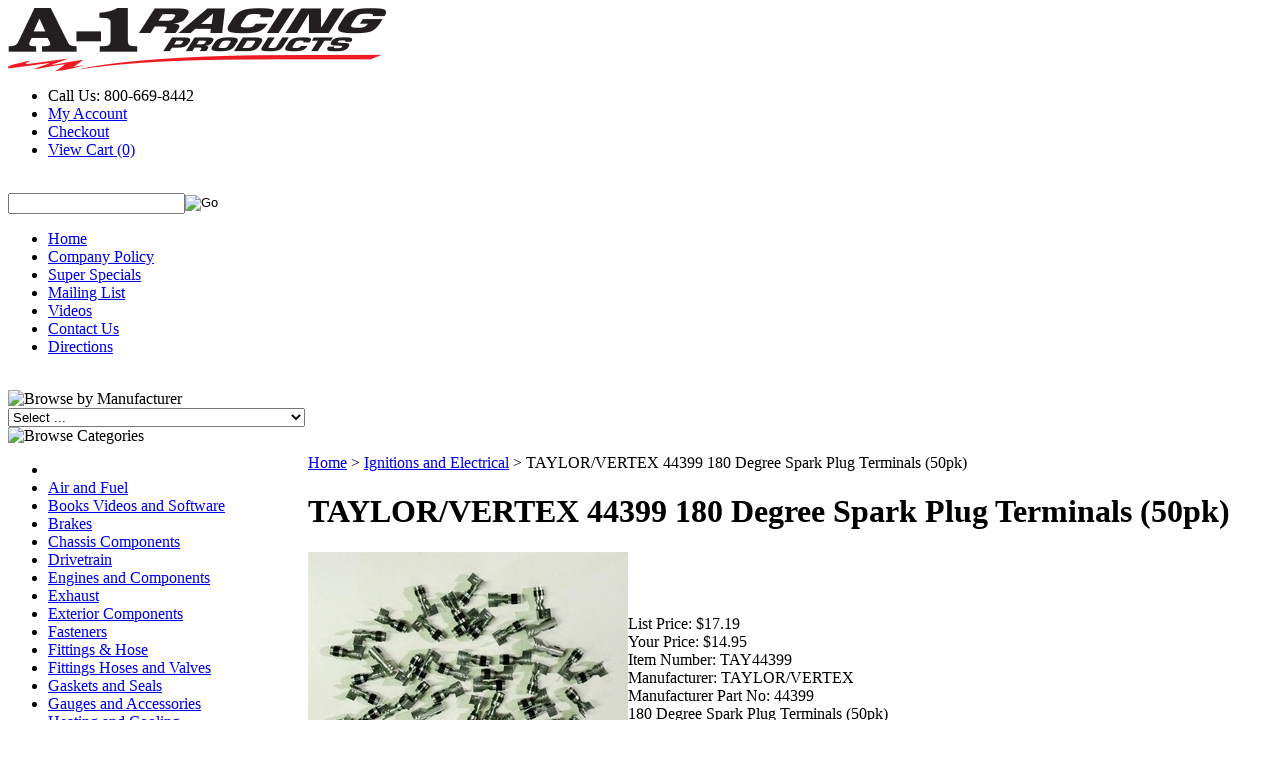

--- FILE ---
content_type: text/html; charset=utf-8
request_url: https://www.a1racing.com/taylor-vertex-44399-180-degree-spark-plug-terminals-50pk.aspx
body_size: 41817
content:


<!DOCTYPE html PUBLIC "-//W3C//DTD XHTML 1.0 Transitional//EN" "http://www.w3.org/TR/xhtml1/DTD/xhtml1-transitional.dtd">

<html xmlns="http://www.w3.org/1999/xhtml" lang="en">
<head id="ctl00_headTag"><title>
	TAYLOR/VERTEX 44399
</title>
    <script type="text/javascript" src="/scripts/jquery-3.5.1.min.js" integrity='sha384-ZvpUoO/+PpLXR1lu4jmpXWu80pZlYUAfxl5NsBMWOEPSjUn/6Z/hRTt8+pR6L4N2' crossorigin='anonymous'></script>
    <script type="text/javascript" src="/scripts/jquery-ui-1.13.0.min.js" integrity='sha384-GH7wmqAxDa43XGS89eXGbziWEki6l/Smy1U+dAI7ZbxlrLsmal+hLlTMqoPIIg1V' crossorigin='anonymous'></script>
    <script type="text/javascript" src="/scripts/json2.js" integrity='sha384-rY3wIRyRmLeQV74T/sN7A3vmSdmaUvjIIzs0Z0cxcwXDHrUumbS3B3u18KlipZ2i' crossorigin='anonymous'></script>
    <script type="text/javascript" src="/scripts/jstorage.js" integrity='sha384-oC7ifurXSiCOGfj0Uy8BEQzbYTql7TzwHA8cE+mQY4skImVU0TX2RYBBKdXDs5cp' crossorigin='anonymous'></script>

    <link type="text/css" rel="stylesheet" href="/custom.css.aspx?theme=163&amp;28159" /><link rel="image_src" href="http://www.a1racing.com/images/2021/T/TAY44399_SM.jpg" /><link rel="stylesheet" type="text/css" href="/scripts/jQueryUiStyles/jquery-ui.min.css" /><meta name="description" content="180 Degree Spark Plug Terminals (50pk)" /><meta name="keywords" content="TAYLOR/VERTEX, 180 Degree Spark Plug Terminals (50pk), 44399" /><meta property="og:title" content="TAYLOR/VERTEX 44399" /><meta property="og:description" content="180 Degree Spark Plug Terminals (50pk)" /><meta property="og:image" content="http://www.a1racing.com/images/2021/T/TAY44399_SM.jpg" /><meta property="og:site_name" content="A-1 RACING PRODUCTS INC." /><meta property="og:url" content="http://www.a1racing.com/taylor-vertex-44399-180-degree-spark-plug-terminals-50pk.aspx" /><link rel="canonical" href="https://www.a1racing.com/taylor-vertex-44399-180-degree-spark-plug-terminals-50pk.aspx" /><link rel="stylesheet" href="/themes/migration-1-2-2-2-1-1/css/migration.css" type="text/css" /><link rel="stylesheet" href="/themes/migration-1-2-2-2-1-1/css/style.css" type="text/css" /><link rel="stylesheet" href="/themes/migration-1-2-2-2-1-1/css/y4x_custom.css" type="text/css" /><link rel="stylesheet" href="/themes/migration-1-2-2-2-1-1/css/x4x_style.css" type="text/css" />
    <script type="text/javascript" src="/scripts/storefront.js" integrity='sha384-wZ3DIKW9ZSoCKqJd55/BNLEcz3mgQhgMwHCw/jwN8k3RG+Hr9bq6e6m10w1YVJqQ' crossorigin='anonymous'></script>
    <script type="text/javascript" src="/scripts/storefront.ie10.js" integrity='sha384-9qRZorpiHcWTyPYogrGSXMS7WL+BQqd4f8L1TM8QShlm70sVe2mrRGcdOVqWssZ2' crossorigin='anonymous'></script>
    <script type="text/javascript" src="/scripts/jquery.producthistory.js" integrity='sha384-mGvZy9PlgY3eQGscCu2QBJCfNYGTuq65xdGE0VNdMv45A6y3R+TxUjF5aIZ+uLx3' crossorigin='anonymous'></script>
    
    <style type="text/css" media="all">
        .product-detail #additional {float:left;margin:10px 0 0;width:100%;}
        .product-detail #additional ul.tabs {float:left;width:100%; list-style-type:none !important; margin-left: 0px !important; padding-left: 0px !important; margin-right: 0px !important; padding-right: 0px !important;}
        .product-detail #additional ul.tabs li {float:left;width:24%;font-size:12px;text-align:center;border:1px solid #ddd;background:url(/images/item-bg.gif) repeat-x left bottom;}
        .product-detail #additional ul.tabs li.tab-desc {border-left:none;}
        .product-detail #additional ul.tabs li.active {background:#fff;border-bottom:none;}
        .product-detail #additional ul.tabs li a {display:block;padding:10px;text-decoration:none;color:#666;}
        .product-detail #additional ul.tabs li.active a {font-weight:bold;color:#333;}
        #quantity-discounts {float:left;}
        .updateProgress {display: block;position: relative;background-color: #fff;filter: alpha(opacity=70);-moz-opacity: 0.7;opacity: 0.7;padding: 0px;margin: 0px;border: 0px;background-image: url("/images/indicator.gif");background-repeat: no-repeat;background-position: center center;z-index: 100000;}
    </style>
<title>High Performance Racing Parts & Automotive Accessories | A-1 Racing Products</title>
<meta name="description" content="Shop high-performance racing parts from top brands like Wilwood, Simpson, Bell, and Longacre. A-1 Racing Products offers brake kits, safety equipment, suspension components, and more for racing enthusiasts since 1927."><meta http-equiv="content-type" content="text/html; charset=utf-8" /><meta http-equiv="content-language" content="en-us" /></head>

<body id="ctl00_bodyTag" class="product-page-type taylor-vertex-44399-180-degree-spark-plug-terminals-50pk-page">

    <form name="aspnetForm" method="post" action="./taylor-vertex-44399-180-degree-spark-plug-terminals-50pk.aspx" onsubmit="javascript:return WebForm_OnSubmit();" id="aspnetForm">
<div>
<input type="hidden" name="__EVENTTARGET" id="__EVENTTARGET" value="" />
<input type="hidden" name="__EVENTARGUMENT" id="__EVENTARGUMENT" value="" />
<input type="hidden" name="__LASTFOCUS" id="__LASTFOCUS" value="" />
<input type="hidden" name="__VIEWSTATE" id="__VIEWSTATE" value="mW4G8WvWZELJrI8VHDOEgORyFYa63idXdrtAYLSmZUpWcL/aLenk684MGulO9+nIALGBsLZRPAN96fs7Bo1ifsbVRk3Kwy7PBvsTkY5pkDTdkH8Q8CdeaBOSRJ9Bs1dHszjoZjZaE6PbjqHVcp8PF6s9yPQFFP++0bcTb/[base64]/QNF3a5GG0ir0JnSiiZ6eJnAsvqjUOVw5rhy4FYhRFZmumiaIvbzVwreJQpdhIqqwKEkVDqrylfjmyC6Q6KgXTTcUme9h6mp7Ga6lHimwv3Rcs9ef1kGGs8pzyzc2kc65HJlOe8+mrDsK+dfwtsYuILZ/s5UJSlA2zitd+Ar0Bl6IyjPMaPqswLGXI4iQKfBnT9SiZLx8xGqeLHI1HRM4Vat+1gwMv685BNgi4ozj6d2cI+Szg+XiNJZd9t/2OGSDClGRbLbVtpeDVR40RyhwiAy7t0J8FUlsK7hD3MNFEyl2rJBrqnJt4+yKNRsa5zIUEQOlg51vJo8pr+iLaHUV8p1LUMrN4yN4PB3A+9OGyMC5jwsedltZf8YJ9Hpwbgp660ApUCJxPUtgcENU1OYM8Dbekd57eEq6SsY0Qhk6FDnSRb/[base64]/xSy4uVLqv85ONrVoTG6vHocN9VnkyD6VrS5/4QgqvhJhLiYL6jxO8mo96rsJQ3H3g9IZq+4cLLI+gOwIrA7E3SbCo=" />
</div>

<script type="text/javascript">
//<![CDATA[
var theForm = document.forms['aspnetForm'];
if (!theForm) {
    theForm = document.aspnetForm;
}
function __doPostBack(eventTarget, eventArgument) {
    if (!theForm.onsubmit || (theForm.onsubmit() != false)) {
        theForm.__EVENTTARGET.value = eventTarget;
        theForm.__EVENTARGUMENT.value = eventArgument;
        theForm.submit();
    }
}
//]]>
</script>


<script src="/WebResource.axd?d=pynGkmcFUV13He1Qd6_TZAG0REM8qqEBAHCZinHsmTftbBz8ARFqQG4SmTbTGQGNsxByiuhhp7M8BL__qlDclA2&amp;t=638259264720000000" type="text/javascript"></script>


<script src="/ScriptResource.axd?d=nv7asgRUU0tRmHNR2D6t1HtMr9P-x2_74eSuheOvyS9sgudK_1OOBbqxeT95Oz7T4EgKT-ui-t0v-5WHdBjnvkKGXbdd-7IxxFMhrIT9raX1Q8vQJZ8sjEME6_5pfXflUbfOeoegYHjikdC7srSHlw2&amp;t=52f3558a" type="text/javascript"></script>
<script src="/ScriptResource.axd?d=NJmAwtEo3Ipnlaxl6CMhvtsjOePWILLXcWxlwCsHYz8fzRI9N5f0JccCBUsBm33EENLZXDYwZteS25FdzlV0igVEWzubi67r3jAiJ3i-Sz9kW0feR-VvdZFL844GJHYGuTW7fGD09j6SX6uvNV2Oe-XsnzpZhTrgTJSBMIzc6Ho1&amp;t=ffffffffb1d0f179" type="text/javascript"></script>
<script src="/ScriptResource.axd?d=dwY9oWetJoJoVpgL6Zq8ODn6mY9ix_887qsASlhK_vTw8AMA8PPR6IrMWs6QekhgoBeNs0izHBQ96rkU8iFXd95XYcpwleh_m016WsHkHKye3D16O_Li6Ay_wDz-uYcv1BH84cWSb30mu8pq8vUXCyqjWfvUgbpIFFJaaE3GFNA1&amp;t=ffffffffb1d0f179" type="text/javascript"></script>
<script type="text/javascript">
//<![CDATA[
function WebForm_OnSubmit() {
if (typeof(ValidatorOnSubmit) == "function" && ValidatorOnSubmit() == false) return false;
return true;
}
//]]>
</script>

<div>

	<input type="hidden" name="__VIEWSTATEGENERATOR" id="__VIEWSTATEGENERATOR" value="1314A63E" />
	<input type="hidden" name="__SCROLLPOSITIONX" id="__SCROLLPOSITIONX" value="0" />
	<input type="hidden" name="__SCROLLPOSITIONY" id="__SCROLLPOSITIONY" value="0" />
	<input type="hidden" name="__VIEWSTATEENCRYPTED" id="__VIEWSTATEENCRYPTED" value="" />
	<input type="hidden" name="__EVENTVALIDATION" id="__EVENTVALIDATION" value="[base64]/fY7wiqAQZixdoJ/S9sxWx+w7gJL8x1ohbiNZ0nsAyMOoorHEJqy/bgSHhb5huRWdixDCKbLm7SK5bRJnQwOp9aMd+UP5ksPl7sNb1wVOs7ApICy8Eur7cRjTzNzu7J9kf7d/nx9l+tZ2vcjKFujdKJ+AeeTi2Y4ETxRMZzqCyZD4t0bnbCl+OaY66C2EuiznCGd6dmv3ohIIWXNVHcYy90PNPwX5TgwMAR83eKqgPUiM/NY3tjVlrI/3L5Cl5q3fCpvZI1VXkanbf/IzwpJrVdxFCFWuI/IeDCnBul4nMKCqjE2I1lhkYIO7kDpMVGPHvuOjF10xjcYROeeuvpR4+dx2SWLMMAXZ7UFxWhbb12ZNTlliEC45X7QT9dc17FhjUnQVHbpgZaeNSDCKd+0sn/mCMXLbsW6PfylyKgFN8ekLJl8H8sYuhEqn7GtGcu5VmDme9/[base64]/DL1EohRgIhfvybhso8+rAO1KgNztXlcBMjaVGbW/u3tE+OnTv2CZ/aFZEZYp5o99FnewBvMlsVu/4GFO04JUOlFkedK6auuPDGn+Jy6XeHiKSNVARl+VsFPSRTZbvR20p+UETg5n2MLMWOkFUo3DRMwmXjVcbWvJRYk5q5sNt8Bulmt/ecbM1dpRJYXXApWhmLy5xDRcMJbufSBaOP3pLqQTSBeHR+HDUXRuVQiReaaK/80lMIJ3SM5mIQ7twuuvv0z7dY43rhFheTPUr0umWPBTeprfw9gzsI/VpkdjhKdY/[base64]/2fFvc/tfFWzM4qgjjBjezilYlyvagek+N22k+oIf2seUrDeBppAhLrQ/OB2u/U8dk1gB/EWwCpNH/[base64]/ZoAYvaJIqr3Rakc49vf6s4MmRYM/pZes2HPNm/0Iah3KArNxKLV2QWnbGJLPbne5Te8Dez76qJT9N5mZyQpjUtH2EiUptNGDF667YtMBQWfYLnlTDPpQKMpYpoLlyUUc3NOPFT/7ToQ+SdEiJ0fhsIamTxpmxQByYquAxfgOs4zm0haFOtKpW4ettlyrppA6ejt740NzLY71jXE0TCWNvwoK2gAs1gwBVPOIqegM7GRZuRDhUhQCDtibtpGDemc/kKSiaD6b1VhndOCvnnSJi0c+lBrYP+CR0dW7ZLcZ7DLzHz4jlOvXFQQIODopHWeN/[base64]/caZdnPM/kY5id6oOZDi+cgR+u4qTqqnwdpAi5l5ZhWZuwNhxsc+jmaJbn/4TmnhNQRZ/rU+fEcl8rwQ94Ja2xLkFETp8+IcPmB/cYQo7MFxbqlInpGqR1p5dr8N+BO1quffNPWOOl+85Ss+0Fl5faLKUj2wlFFQtVUlOMpbYBCRp/yRP5mivosZFmfejBLOvGYg4KtC3+JR22RUs+e6BdOQacbTNMfaw7nesOEVzwufatOJU4FSOKanKbB/4MmvSIm+/hdC6hPv9hNgI5gS2wXWCI4imkTxT9+zQGjPrV5m0zARjYwGO4EU7vRpx/LbNwZhf59gLZzP8y3jf13mBIHJWt+6jLYoFqaBMblds7FEr7JhtKVLrztDeAo7y1kC+mPZwVUmUd/[base64]/U/jolQxUYcCfrICFckofj9yste5w7e9w13NzzHPuUY224fjTvuGuqbQ6RNlUAPE94UwlRK+ksv+4n3lwfZ20VK0xjPyyHyN+MtMdiAx93bxg8WbeTeITUXtq3gY/C11/3TITlVCWlVWamiXM9C6yP2AmNLmdoIB21H/a0N3/lL6hzryMKxzF8FyRYauschBZqGOQuXBU+aS4LQdsXkU3CdG6kgSffr7ut/HcOThyDS0C43nFd49SLEDxERcOleviEtzZh+zLsAiqVMNsOG7pT9/Sr+MXCoKDol4W1miHVHNPcQc7a8xleQIDsBHQlLl/ePTl+SDGcVYeQmhDQRu6XS2Gm8FMQzWi2pZPWGoP6YD0lT1IxgSvoZmauYK1rasaMuIGjoyj1GTIZ9f2nDJFe/iNddcKTWWEEP6NtASEd0ywbQ6qMPDoKhgEYEBGsUGxShhz6/9eNCHwsirX/YXvFnpvqD42gOb49IV2PpsGrT8Wgu9BrZMyHMZ3e+bu/wlhgBNnEncRnNfcq6NUtI5Ik9wdtAAE9Rvb7DeeoBTUFrEuBcQGXiQ2jXUEqX7RgtUGC0weBH1ef+B1hx8MfpthnduF17igYp5FHtnwIRcbzsXTFg+ojf6/GuYMVaOz/xWgtauZ7xtJbXGaK/imtd4Db5Z/n7BuPKO/WHkCLcqJ97KlZ4m9QA9hqie0pQUoD6IRm5irS6ebKxkrl8lVNE/Ibnc6evmaDwqbzwlF4RhEnts4nDURNIXhUO2IgoZ7ZpTsoz+nDEvXFb3FoVBx1dmGK0YxurBPcdM6HQGomFrHbIomJ305wLq6hZEcghVN18ezlRB3er7y82NvNP4G2cFfwyerMUnEB367+crmTJct9qRmp83adAUqB6FRNndd9V/DkspsBs27mkhzdyIOj6Zp2V6HLV11a+0qJsVri/k5PzwlLJXAfx0G65+9vHvIUqNrd3sd+02XfZXk3lfCsy8lRkg6zHDxIBQ6g8JEd3MoUCOmH5VBjxpoEzIbvFiMcFyucZo/x6pJCqHPTsYSPnGR1jCFjz9tApI1AnEaRIKqMKPtMwESoYpmD/aSIpqQnMAL+Ue1LFWJXKw/OKJqW23n313MAKNgbtMr0iDuAZo/R4pi/OEScDB72D6zitSGum6YPL2t0bSEFgacRMcPx+XKn15R39SSB1FoNWFalMhtAL/4nSI1fOqk4M8++rqlL6/f72EjqA6Rgm95Ymn6gIRX5ff+83hGGs2/zl+d3MdSyptBQEmJcdYxd1OvlLQM5dDGH36/AyE+A5rVaWLfMupOB85Vd25fSGIw2mUJy9RjNanz4XuE4gnz1mL8amGjDyZAM6suX9D0Sqnd1N4FVOmEBSbGqKohlm+4U7WQodm+TrfqvQ7n5I9WW0oNrioI0yVXR3f3vkt/SyHHclEhLa1gm1l3gMWSy6kL3shZv8MntYdfwCmU1srC6haZ8wGoNjtxhEUFOLoOtBFg2GHOB4k/fToWsLU1rjVd4Rr1LocOUxjkdbU71ESsoVpIJbIzdJcSuGX1AFuiOhAILjVkwB3LyXcEoARs7Le3B2/NpUPqr6+iGuCKyjj5IK/7Q8PFgy1hZ5oJwfhRtNUJFPHB6F7znTi3ypdLrntbGKXBf2hwlD00V2vlsOq3kreEIH3Z5f2RRUreOsUuaCfC4utEwKtGYZysPRUE1W2vQXuOYElr0MvNwDcm0FyhP2nAkY/WkkKy81Yzt66rzZFF+yP+SQO6Txm2bt16sLEtVcKpMEUIbmgRUxDQ3MBsesBd6g4Bc9a1AfK7AgFAhk1A42zgXxF9jR20qHkPXHeECJuIMZGDLuaMXrOvi/bfdAaHSpIEt3LtOQNfTGt9zNDBAO3g51Cidb/tgD50/fEhElObPE6a45iJHLiywWgLNlc5vHN5ZMSgpu2H/5HnSVCMAXPbbqfwqDq1A0EWsPbpSkNP92hMW2bknDOBo8gjGr9tZCkiyh5UDU1MwUQOxeqswFPAWJf44It2fjDcwqsJySECyEe3hJ6pHXN3YhKxmGg3dQUu/0NguCrE00Kxxu8Hm+8kkVLDECh3COkMaJJzwF3PpE9AganKhue2MQmo8+JetaXO1/1/xUdhqgXMd3/PeoV8oXwVsH5vYfxv3eaZR5n7yFRnD+kZDQ9RNcG61sKZNToOi+50cRhQiTBfWRnmTPCnlj3XEIORjwXkZwIVeBWSX7NjlK3JeDeFINIeVF/22z1uLXFtJnVLJz39LMUUvf22urPZvUCEF4YDpnPz+vtxQuolkMPOctCYkmVe9GwSG4a+SQICQVEXJZWBnho9WKZS5vMRkiajaljCnWmYWfCtUhSHGBwTmXGUvvSl9WdF3NN+M3FXefDfGis/1wgD09cPHZuXOcxWfcmBQT04b9pEPSVq+oHQr/wgTjeSB9KJtvbzxaEpfgm0dmEYw5yvBApNekXeOBMhvGMVmMSLWZUZSlxrWD6tCLY3J8IrN2Qf2nYktnPfq+rQq3mGfHOvNBIy3W8Hp33At00hzwanS6Dl9nKevLNcf/S7K7ahHBD0fkqHR0Y/YAIytAJ82jmVvq/Tv//PTCl1MEfB1G6uo0x9Ke/[base64]/Yhpd4ud3sgo8B9X/CCyIl/X+f4GOpkpTyml33Bqd5XMZaSjUGnlNZ7dPqw17xe0xwfnk3egn0Jg5FYmA8wAMWJQ+2XVswrg45JoF1M11Scz/uxRaZWaFu4mzYwrvCB6gGn5TCOxnP7tTcOnZJfubbQbmERo3+aBh+Z174HHC3rzwfA8sNQqDZEsZKHT7f6Xzn01Mrpi3iI59DTsZTou+hO500XTlLLDD+sasKqr6WePHSOLuDeVyYzmpGlz7YiFOkZ/fK45XlLh8dVQJ0NcGLz+GBabmnNZtfXGqyF/y7zR7AxHCEaYQ2Ed3X8wttwlZzNT25o3RN5SENOhZCU8qeJeQy466tnxFejFRKN9Q+ykswUUDMysTo38srB9hOgEbp2QQmbXJ+z7D0CGk9GYEasTqOoSDrDTJOq2mgZmg85Et2z5PT0IBzo4FcPx97bPVIr0SVl29Zr/YguWXS/y3hKgcx0T2Uoit4cWZmRmVHt4aSqoJOtZlW/qq8MmhhtbRpz2LHBtKECrKqDj05QlzfKrSX8of76WYVmdNs7mGBOMGbYNVRALg+CmdfFU7lORJURzp2TwcS0xkFV1XQWApXgooSUggr/KYtW1MJcjyJAFOkD/mBfuP74GYCVXCYltCT9HstvNe2CPxFD5u/jwCFB/d+3ukzTifB9P7Xj5kfW2hTXRt4oPoK8Wq2Nt0z/bz1fMdGp9h+uVhWXrJ1/3ldaQl/ds0PobsIb2BaRUxvT7EzpW+7xwfd16szIBGGogDZpm/MZQtJMlp2/XkERb1SgMyyS5N7GPiEomihPGynz66EjPM79WXDxe5OR9795TwbQCUiuIRjEXzYT/lKsLIt5Q4UIBn84pSQzg06Ue9r0p5JCY6F7BWSLkapJEwPIzFwnaV+rzdyZiD3ifRbZY7D8objgb91meaPVfreHefYRHfysC7BiwnmrxCmUV/jOT+ry2wRGGq2djWHxrYGKEHJ+xxAcPfHEzUfcq31iw4Yms5bbm3YaF1kB7gQIDCpm6A+Krjv4fTBO2dYgHl07igztonH+ibPw49z64n1/4+Fcm4MwN1+P/QYqodWe4Lzc8Tz0UC2lmIibKISdw0QdRBtXzHSMxvSukCJ+USvyZ/3tqfFWO8wZJN0/9h421GhcXyfC/KZvo+FKPX8gAuodLL+IS1nuROLWpFIk0R9014Q+ZBuOKmlW7YqKe8P+8LAbKC3+3MCka0lHoPbiirGxZ+daqvTrY+BdzBy1QBJfw43EOvdc2m8ruDbG+rzTdwKAPBNUDYf3j2dAy6vI3+MnODI8ucq/NkNRpCTlTnoG0VdZ1g/kqL00far1Totr15x5ezENXglG4f1OIP0w+aITc/a2GJ0IaYgATqIYNI/h+40xMEIdukz2BbUA9V+I5JMhaMrG6xQp3fsXrqyV/1+BEmtSo6CgWC8VtOhIYBVt+Va/fd1MAemReNecbxo/qxfeclpnki5tPagTSGY32dujl6/vFoMdQD7I2G5UhGnP5D/6zIv8i0y2hY4xeREYXu8paGSfeHa7nkgyttz3QIEAPYUooLWbziEYaqxZWWYP4/9qKwqe879F7wqEBFEhmY6c4TakhLqzu9WhzTYhJQ5sSUofy+7jYNDnANU1UzRulsrDUXZeLehi82yIUGGtdZxhiNH54iTyRVOwbjraYbaca5U+Z/lbWZUwruGYFWEGA1GD9Yg2TQQn8CFKSu9r3pTEmPzXhJg7lD0UAay7u7vVBHP2MlzKm+eMb0MXuzvECLGa1lhEVB1m2tUT8zsUBAHz197O4JtfBnZBwr4rBagRgOTmUWE+hlsGTLkRo2/eXHzHBoT9KjiSoJsf5qoeshQhnuOSBCqFsu/tPVTVqq6KbS/ljUs5uoJDcOf6v6MbpBnKxwo7g7Va4U33zYU85/dGLPozdWa3U3oXEUHJrtr1R9VXIF3msFUtFWlm5QjRvLp9lN+5ydGQ+UAoVrHWQiwPMUgBAVdggWr8Sw9GogmpjjcaxdlW6HxneZ8BxjGKLZ1wJ7AsollILBovQy1NDp3okgB4/VQwkQLgYHSQrx0nFd0ma0G26wPNOb+TfOGMbonP5MiQiommLGNj4Ybie9OEeZQVn1jqvIdAba//xBULM4SpMYtUyj9PSmBArI//lxkhb7J3/Cl1UoRtbTdtBinAdaMvBzFJ5NxnqdnEEiLQAYvbC3vGLmcDNuD+Y8wOe4VQsD6FD7rnkkDvaNp838KolTg8+DCoDICYz3YBK0u6w2efS4++IrO3T14PHSh7IT2v2YwUABaRGOJomqq4AJTxJ2qFQCM4tTADWAXIoR2MAxcl6ig/DJGP4ALa2Z2ucYXb3UVYg2AhkUKoxFmRcbkik1/UEonVeEpGH/wxPpDxp+ytwCQPsEd3J2edI8JKlBvSfZbHhSV3D8o+Snse6aLYqeC7mokq2ZZ8Ej1JTUUGC9Yw75O+9oAIq3JX+ACJL1X0/BMY54eciw/xrP+ZBb5aZpEvZlolclLmX5QbRDLLb21mpvZ7UOAagJq2igGL8pd90/Js5YWTO9wzVVANbM6u76DAdrAJS7eaGRtgu4R3zehQXr8eaR5GK6i8b1nHO7QJ8mwEG8wV8OybRNS8mY6S1sv9nNVqP6Eoo8bRIWEqJ2lVHH2GMDfdFZYAnenAEVL2u5j+twDjRXNjgqZIuTkjreqj1Plw91XiDcLSIvZlEG0nNas/35ykpaRYofyTiXpEPUx56IEkYP/IPjN+68TZAxQ2VR5FGmO4bI2YPAzfnVAc5+LB2yMEMkZFfwe+wCtsv5nfUDu2OhaktfUnYGFDZcgSOAgJjNSjctncdrEfTQGSvdeaSxcZVHiYldfRuETwDcPcFO8hwTDLhl1/7H6Bb8Ib8R8b0DSza+81pCaCzPoIqdaIZUU9jImNNJkK2bSWOofCycjIhos4xzEJYTjZfqf9VFVyGhJzqNHOMsfTARORG/yOEpEKa4YSRVflRwOaU0AAlfnN5oHDh4L1l29v8Pv8En5D/hPoHZOQaZ938kiq2awtADjOlVNsdWR/u0R6w8v7dXE4nkBFM7MAfKX+Mx7JYAefEY/Rl2VRKUWKD0lHmOky7dxNKbVR4gnEL00fdb0sBpR1QZ968Lx2r2NrZ8fqXpSwNfxOKwfNRPGlrv3NPHPU6uaL++laFK1Wq/YwLr7+nmg8Qq46maAmpf+drGQSHirj4dvHZWSe8yaFaHj3a77lgHbzTR/e+T7/2SdmibyU7vBBsEtkUV+vG6tqATetEZhrWjrq2sHHFEVvBpgvk1eKedujVNOAcm2pJiLILRqbpYngY2gUV9ouJE05jHV8nBjj5km/83B1FDi9gVOlTXLcX61ypPCocad4kEmkyejeYp/2jQiIz3vVL00UQY4PRre3GwTHw7KqYsMISJUQ22flAawQX7vq1lXIpCEyQqu46BRySr1/zOilhF+0N8qlk15lYiCy8G93KDxmBd30eeP/wRBWuo+kGTNCnh3oHNhCNmc3G8B/WfB5Z/k7cYRBN57y48u8kZuz98FL8Z14IXhn1TjNcqldP80En3wJzmHbSb4IjNcf6eIpSXIw/dBnOuAiLHZnT5XTixeJZfpxynrxRjQMf3Of/zuA3A0zb50dY1/wOxWfZstny0nBhYCscLYTl7LZ9ZnDHzND/31mlV7g7HnSP6WEXDiCme8tSUOV1XZQhXQWHpd0F9JTvlwHn+ej8AZ+u7ePySVWwDpkce62JDc5O8xyzIZ6SntuJ2qT5YRF/[base64]/MprNZJzMH5dOPoHkTQx/[base64]/ZOmPHLzyozR2J86LpuFs7Cp1fULMxIpJ/csjtdcJvJ4rWX4zn0apxFzSptNmJYAZ5LzR2C19UlPPxQEp9TfzgFKO9ydjS0GV+9i+7TyVwXCgGo6XH0qmwZUMElZ2w3b0EAw34bEsWdbrNUGTHoDuB9vUZ2o0sF+hqEXfAaurDtqxKQ/yGaftlLjiqUj/IeZ/+NixUYp+CssUkYEU6dgeMJtjggyKg0laySl+2FkN7i/Db+fBvszlfWD5uD6CTDAqpHKuT8rRu4+MDAyagIAhDpNeFTP9dNL/Jb/jZnTs8+oRdiIz5Op4D7hMwyT1s1xPnquUmmKRryasWAShqVrHm81200+ICNHAQ5VX7VaKJy32LVbFafwFw01ln+lSK6v5iiL0rP+GOlcI6RxrNrM5+csCzu1Hqd00/mJb+THGTCPk+91wbskpuw0Jsi8eYUmxlkGea7z4HtAfmAA8PRUXsDr1TIbDQd/z2W0NS+GNLHY19g2xOg1n9YSzmKX95kLTqszTXmEkwyW73nTmsKEe/fGTV3u4P54Osl21FRQ2S8AZe4I2m3nWY03f96A9CFtptQ2YnGSIIkPjNqERR/n7rHkdWAKMU3qhEpLB+mIT3BQeKnkOlOLLQ6W1OdviZUqJ3cD195pIkXkAg06t1EZ4OkHKtPjpiqawssaEn4LwlE/Qyoh6Iv5gYMyl12StNJbKSjqwT8Uxpw1RVZCP3Ma3pskcTIRyTCgNgo6VtGm77hSUShJ57h/Hfs0jlno8DmvLKZ8TlMcEDeNqk6Gv+hGK9Ff3yMwZD9QYR7utyjUK+I+TrbHwyhHYwpQJTflIgDmA9nTQb0puXU+tb/oUW0gvWToIRdEIH8KZubIeTHE0PdKVxCRjzvimKlSaRxStFjcdy3oCpt2/rzmqHYLqsq8RkBzHN3m6v1C1EH/iTGE+gnttORDRTugCiKQ+sp8KH3Sw7wc4HfeH2akPzs8ISjVVLMLEPW3wLnSt/WS9XYrMK49rbBFA4fAAziUF2UKEmLqW6TAlsiDtRj47QbrPi9QLIZmZUyDsg0stZmFTbUhNjcLI9zPfa3kyAi4WaotlkyRBLR/haL+/itV5eW0hI0tC0P5iUXYLdt4HEK0WvE4q1nRQPLaFwOPaxXgWgsgpORbKgVo1B1Yw5DIf2TVEqCJ+iO3zgS3J+fRz/[base64]/CeKNduw16YNR6QpDP2vtv2jmTmB44TLOHxEDS4OtztspWcK71mFmM8MALI2I6XSQn8d9Ezt3J81x1cYn32FKRq9eExxmc1PXPWe4hkBKALaXa7Aiw3morf5AWp4/06wZyJinyBpwkMtW5oLaWAn+JeAMLNdsYfJVUX74iTCJIrApkdntOttnwQgssh5FswHvUdJH0s967abY3ufoaghawvjPIXsdAKIC0evM9WYHQxdACkntKFP4Asv09Ar3h2zmGKtRT6hViFwJvV9AVGudOsApHFxmh7Boyq/B/Kk4GhkVeypEgV7YXulYLLxwmDxGHh1XiqdCzP6NtJrZo9tXYOjztU83pxEpZxnVMVXZzvDTWw8OIXyXCGgm2R8mC47doq1Ezw+6cMb6cdZZ14sJumiNH9fjhaWcYtGCq/MPeBOKhRqpgRpgtpbZxjijRFhfx049EqDiLXVU3ftaTW9d3d4S89TSBdoIiFTYYsE3jaPRVY+EsUeyGjnS1iiolLID5Drt9WoLiKhTrkes6RfBzL55PZZSSQZ7SeiCdXixRxzfTXDyAVocnPRdTzgQuHOtZjN1LbT8DUrLRBKNpRs/arm+F+x57xKSVEdu0JmOZn7QYL9H4s5OBqHTkUpA2lZrMWchN0ylFGq4saVyGrBS/BdtuysRuQ4Mdfsq70jSwPx/XXbGeYw5CC75daDlDM40oBUR6XN7AYWGa1h4BLbAIA3f5tlnKkaArStQJgw1/AVYobrcy8k2tr5BimRO2ybecJ2yHWmyhNKssS8zgUCToYO5AAbcmpuAxUCRWvt2dPe4vFx/nI6dy+fpV0DTh5LibrNtot0M5G4JhI1ojRYME+IjpYqPs8OMp1QN8bUlR9g7g8s6SOEFALiUW7DO48puB1r84p/G5Az4l1YYabpVP9gcFveIPCHsROZyy7T/BNpm/V9nalg1ZcFLURdYPQQ0OjON8BaQ1pVCd/7zRqLMKdm7fue2JfBYAggDo1A6b5aAqJEsSIvtaMObgADHjXfmXfrlqfoP0/QvxfQjTLLV5KODqb+O+9sjerCnZqXSO4K1knirLNj+zU2aoLN5J91vxKxZGaovkn8xpQvaczqlaS67NN2LbzFfc4kpv9EPwq3Z6cexxV88/4KUGFlxPjOlxJ53UMb6J40pdgCYAi1AyAy+cjwnqVhlElgrqrrfabIqRNh+YC/i32lz+qucMNO4GGUUCSVAAY0jx+r3zqc9QHfpmd6JtlyyEQlAVzTfaMYqmIlpJq8lfT85of0t+1sIiAbQjYuS2ZPGNiV+y/2kT1bL8eFA9ofouMIN+kwG6IN2tRkxTaYZxYayOtokGMdKWA57LFjrWVvdZr4oyD2tACq20asyGHTKO8hJ96Gk4+oi/nc3Vu3/PY9/xl/0oHfkPEhrc+Kz9hwo5kR0kbr44tsdV7+J5qXYdngt+YKZYB4V1fPpyg60ESvz+y9HUIi7ziCMY/[base64]/b7Qc4Ka3oIy4cbYpVA1afx8j+zc3zQX54Qvg8zrgWK+3QnwF+Oz8CWLoNY1dUX22c3i2EWwjX4sXsrZzZ+ovHY3hMKOCCu9rM/Q0Ct88ni/HTQJkfwhaBWnu6MvbP0ubS5BpszSTMrNN6iKaCCZMSbKKwzo/JuFFS/WLHsf90DlGXjTACZPcWhJy9nWTw4C8K8mucKv8xbmJwDxoUAqtH+rnXsf30xnzQJ+ehZ7Mujxc7zcjUW0jIi61sC6mFQswEV8bf5lhymBeLeizU9n4Tpp/D/C2tfbuUNupcQpvss/Z8fxKl9wbjWU/gKBo98LTNat6F0ypF6ezThzKsjOeIr3j0YGeD3anZtbWc/4sO13xbokwitI+SyXAtEZioP/x6mdV2nHTSt8vLLzSgUM5qTgPOuw4nJT16LMbAzJPOFwWVigf1cwKy7iP8EXCZ0PFfcOm2xs6LOMv3yPjTJmKrnuslFppq1l6jPK9wxAju8f+gNToDuP5VvfCYr9p37CtEd+V71jwNndVHAEegHN9VBKbvuKQcjOV0ksN/7b29ik/HJrr9zYYO1Ev9PQaAc3Hjkd63IN8MDN5JF7AOkX2b/Gob0vGSbuqyPhg0hXwCq4++RQxg5ljNzONUtubltCMkwur64lM7hQScUkyAReQvpvwOduZvRuxdqQKlL7ipu83LtWtiTRau2k7dl7C6bNqvCbroe+dtaydCbR0vHQX0xT1gFQi1MyYeLfHoBVNmPakYE/GT5+nTgIz5OVuDJtLghNwtfB6IHdWTqhdSP69lSx5T23nEsJ+8yvwIwZDeYvG+qP3pkKVlYbxkh7DVkNM6gkjdMmYkgsejjRpzbgSicW3k5DoQ30fl2u7eD8WunJxvCaAEqNNVv0UvZ/0y5n5diK7/nRORn5PftHLk3RVU/PzcWZVyfhzXojcyyUhn7fvAfozIivlOeI2CY4YoC7uTNh6SP/J5h8hSuHbHJh7ZO4bS+avWgwg192mjQIP2sVM/qCyMYiKujmdwOZlxBEOrXPStOk90T4zyG3zM9oWxfekbFkDfRq81AP5Fa6QegcqBVQzKJ3qmE1LPOTIIAD/jAUSVgEvS4pU6oDR/nez0zfmG+FWxT98aP9oV+4PKDuhXShzleqlkN+CXx4iUoz7lIBBtqCTNuIxSOUVrpX8o2zvDv/2ScjO9OkIiz/rvp34h9dHJkOtU8DWiFGQjrdTEHKJb9Tyjd7MaJ0Nx7EZ5om9z8rR5jmMpYKMGHfn65B+bXQI6NLZebeJ56mPVI0dQDHSyGV/hSNrSkqgnAh4wm57hq3oEhL6WRIQA0qlnHbyYiBo5vjN6cFcXaPsEWPrkA5vIjtoq/hbNXkKHF3WmBZwhCKRR+fLZBcC2gZImWr68xnw1BImRIOp+N8Sm9y7Njz6jOlZ4cr6vG3wWE2miNlRk71I7zcCK+sgqtAUmTNDx6m8KrfF7rqSobIIWSqoBAbSoXhce6PVW+N9ngPMaxmGr4YxKyuNXUxq3OEdHojeZ4drUwAbxs7PjZGe2YQKjeURWbI+qrzDbVxNX/Y01ycWvLRtg5wmXZedekwX+rHHWfmaIYvxSkIQtxQ6Tb7QujTBbyhnVwTvdoC1fj5/XBRc2X9eSsY93RaTXn7dVl8mzjuUs/NX0Pvw/tNJIqeb7hGgCrS7RahUfOhoLmjNkkW9llg9HjhmcPaAtDRrmJbQ/3bs3Z07n4GPOnbRXrGKqjS+T9HYQM2QC8D4aly25fmSb+NOvmvNXI12whdaB+RAZMn4QXpWnK9HWCB9lg8iwcy8ZXtH83hHgOi0sn855TxocJ0hMqVKyQHUelUanQgs7Jrx2XJqFexyeiQofjgT7y2TQbjl4ZpYQLWXmFxGq6FwFC9wyxxAUnQkaKY0YZ/03aW4KvUajvP6LtB7yrPnzvCmAi9mJNj5Uspw4/[base64]/ItGEoCo/Wgi+qsVeIrwCxTEWoddNvLmsFhzhzBcbsntw1qNK8NeAipHHxAzhQN8JK/[base64]/z8qUMyozS2Fw3TrfuwGWsrL2jwaEusX8LI9dTpAo9LMKjpXmrAh4pYCBCC0YvB4lZa1KUhMVKjgkVwGHG8P7sUTiKgRQxKa46ePSL9IxMuP+d/suy8SUydh3fXNxIhmT+JHJ/5ZQ8TrLX5FBHG2W79ZB3Ue4aDAOolxxj30Dfng==" />
</div>
        

        

        

        <div id="wrapper">
            <table id="ctl00_container" class="page-container" cellspacing="0" cellpadding="0" border="0" style="border-collapse:collapse;">
	<tr id="ctl00_header">
		<td id="ctl00_headerContent" class="page-header"><script src="../../../js/jquery.colorbox.js" type="text/javascript">
//<![CDATA[

//]]>
</script>



<div id="header-top-wrap">

  
  
  <div class="header-inner-wrap"><a href="http://shop.a1racing.com">
      
      
      <img class="a1-logo" src="../../../images/header-logo.png" alt="Header logo" title="Header logo" /></a>

    
    
    <div class="top-nav">

      
      
      <ul>

        
        
        <li>Call Us: 800-669-8442</li>

        
        
        <li><a href="../../../login.aspx">My Account</a></li>

        
        
        <li><a href="../../../checkout.aspx">Checkout</a></li>

        
        
        <li><a class="num-cart" href="../../../cart.aspx">View Cart (0)</a></li>

      
      
      </ul>

      
      
      <div class="clearfix">&nbsp;</div>

      
      
      <div class="search-input">
        
        
        <div id="ctl00_ctl03_searchBox" class="custom-search" onkeypress="javascript:return WebForm_FireDefaultButton(event, &#39;ctl00_ctl03_go&#39;)">
			
  <table cellpadding="0" cellspacing="0">
	<tr>
	  <td class="custom-search-text"><span></span></td>
	  <td class="custom-search-field"><input name="ctl00$ctl03$search" type="text" maxlength="100" id="ctl00_ctl03_search" class="textbox" /></td>
	  <td class="custom-search-button"><input type="image" name="ctl00$ctl03$go" id="ctl00_ctl03_go" src="/themes/migration-1-2-2-2-1-1/images/buttons/custom_search_submit.gif" alt="Go" style="border-width:0px;" /></td>
	</tr>
  </table>

		</div>		 
</div>
</div>
</div>
</div>



<div id="header-nav-wrap">

  
  
  <div class="header-inner-wrap main-nav">

    
    
    <ul>

      
      
      <li><a href="http://www.a1racing.com">Home</a></li>

      
      
      <li><a href="https://www.a1racing.com/company-policy.aspx">Company Policy</a></li>

      
      
      <li><a href="http://www.a1racing.com/superspecials.aspx">Super Specials</a></li>

      
      
      <li><a href="../../../catalog.aspx">Mailing List</a></li>

      
      
      <li><a href="../../../videos.aspx">Videos</a></li>

      
      
      <li><a href="index.asp?PageAction=CONTACTUS">Contact Us</a></li>

      
      
      <li><a href="http://www.a1racing.com/directions.aspx">Directions</a></li>

    
    
    </ul>
</div>
</div>



<div class="clearfix">&nbsp;</div></td>
	</tr><tr id="ctl00_body" class="page-body">
		<td id="ctl00_bodyContent" class="page-body-content">
                        <div role="main">
                            <table id="ctl00_columns" class="page-body-columns" cellspacing="0" cellpadding="0" border="0" style="border-collapse:collapse;">
			<tr>
				<td id="ctl00_leftColumn" class="page-column-left"><table border="0" cellpadding="0" cellspacing="0" class="module manufacturers-module" style="width:100%;">
					<tr>
						<td class="module-header"><img src="/themes/migration-1-2-2-2-1-1/images/layout/mod_head_mans_lt.gif" alt="Browse by Manufacturer" style="border-width:0px;" /></td>
					</tr><tr>
						<td class="module-body">

  <table border="0" cellpadding="0" cellspacing="0" class="mod-body man" style="width:100%;">
							<tr>
								<td class="mod-body-tl"></td><td class="mod-body-tp"></td><td class="mod-body-tr"></td>
							</tr><tr>
								<td class="mod-body-lt"></td><td class="mod-body-body">
     
    <div><select name="ctl00$ctl05$manufacturers" onchange="javascript:setTimeout(&#39;__doPostBack(\&#39;ctl00$ctl05$manufacturers\&#39;,\&#39;\&#39;)&#39;, 0)" id="ctl00_ctl05_manufacturers" class="select manufaturers-module-list">
									<option value="Select ...">
										Select ...
									</option><option value="743">
										3D MAXPIDER
									</option><option value="3">
										A-1 FASTENER PRODUCTS
									</option><option value="4">
										A-1 PERFORMANCE PLUMBING
									</option><option value="226">
										A-1 PRODUCTS
									</option><option value="2">
										A-1 RACING PRODUCTS
									</option><option value="212">
										ACC PERFORMANCE
									</option><option value="357">
										ACCEL
									</option><option value="782">
										ACCU-FORCE
									</option><option value="356">
										ACE RACING CLUTCHES
									</option><option value="832">
										ACES FUEL INJECTION
									</option><option value="308">
										ACL BEARINGS
									</option><option value="359">
										ADVANCE ADAPTERS
									</option><option value="336">
										ADVANCED CLUTCH TECHNOLOGY
									</option><option value="360">
										ADVANCED ENGINE DESIGN
									</option><option value="337">
										AEM
									</option><option value="783">
										AEM ELECTRONICS
									</option><option value="833">
										AEM INDUCTION
									</option><option value="372">
										AERO RACE WHEELS
									</option><option value="191">
										AEROMOTIVE
									</option><option value="188">
										AEROQUIP
									</option><option value="177">
										AFCO
									</option><option value="696">
										AFCO RACING PRODUCTS
									</option><option value="361">
										AFE POWER
									</option><option value="362">
										AFM PERFORMANCE
									</option><option value="697">
										AIM SPORTS
									</option><option value="338">
										AIR FLOW RESEARCH
									</option><option value="363">
										AIR LIFT
									</option><option value="211">
										AIRAID INTAKE SYSTEMS
									</option><option value="698">
										AKEBONO BRAKE CORPORATION
									</option><option value="358">
										AKERLY-CHILDS
									</option><option value="364">
										ALAN GROVE COMPONENTS
									</option><option value="699">
										ALDAN AMERICAN
									</option><option value="700">
										ALINABAL ROD ENDS
									</option><option value="175">
										ALLSTAR PERFORMANCE
									</option><option value="172">
										ALPHA GLOVES
									</option><option value="214">
										ALPINESTARS USA
									</option><option value="365">
										ALTRONICS INC
									</option><option value="367">
										AMALIE
									</option><option value="355">
										AMERICAN AUTOWIRE
									</option><option value="368">
										AMERICAN RACING WHEELS
									</option><option value="339">
										AMP RESEARCH
									</option><option value="369">
										ANTIGRAVITY BATTERIES
									</option><option value="27">
										AP BRAKE
									</option><option value="701">
										AR BODIES
									</option><option value="340">
										ARAI HELMET
									</option><option value="702">
										ARC LIGHTING
									</option><option value="371">
										ARGO MANUFACTURING
									</option><option value="203">
										ARP
									</option><option value="118">
										ARTS
									</option><option value="373">
										ATI PERFORMANCE
									</option><option value="50">
										ATL FUEL CELLS
									</option><option value="704">
										ATP Chemicals &amp; Supplies
									</option><option value="375">
										AUBURN GEAR
									</option><option value="309">
										AURORA
									</option><option value="374">
										AUTO METER
									</option><option value="370">
										AUTO ROD CONTROLS
									</option><option value="57">
										AUTOLITE
									</option><option value="310">
										AUTO-LOC
									</option><option value="703">
										AUTOMETER
									</option><option value="379">
										B and B PERFORMANCE PRODUCTS
									</option><option value="283">
										B and M AUTOMOTIVE
									</option><option value="784">
										B2 HELMETS
									</option><option value="376">
										BAER BRAKES
									</option><option value="343">
										BAK INDUSTRIES
									</option><option value="834">
										BAM ROLLER LIFTERS
									</option><option value="377">
										BARNES
									</option><option value="717">
										BART WHEELS
									</option><option value="378">
										BASSETT
									</option><option value="166">
										BATTERY TENDER
									</option><option value="344">
										BBK PERFORMANCE
									</option><option value="215">
										BD DIESEL
									</option><option value="381">
										BEAMS SEATBELTS
									</option><option value="382">
										BE-COOL RADIATORS
									</option><option value="216">
										BEDRUG
									</option><option value="171">
										BELL HELMETS
									</option><option value="112">
										BELL MOTORCYCLE HELMETS
									</option><option value="383">
										BELL TECH
									</option><option value="180">
										BERT TRANSMISSIONS
									</option><option value="207">
										BESTOP
									</option><option value="119">
										BEYEA
									</option><option value="705">
										BEYEA CUSTOM HEADERS
									</option><option value="706">
										BHJ DAMPERS
									</option><option value="14">
										BICKNELL
									</option><option value="707">
										BILL MILLER ENGINEERING
									</option><option value="348">
										BILLET SPECIALTIES
									</option><option value="5">
										BILSTEIN
									</option><option value="394">
										BIONDO RACING PRODUCTS
									</option><option value="380">
										BLOWER DRIVE SERVICE
									</option><option value="389">
										BLUEPRINT ENGINES
									</option><option value="385">
										BMR SUSPENSION
									</option><option value="708">
										BOOSTane
									</option><option value="346">
										BORGESON
									</option><option value="345">
										BORLA
									</option><option value="386">
										BOSCH MOTORSPORT
									</option><option value="785">
										BOUNDARY RACING PUMP
									</option><option value="709">
										BOWLER PERFORMANCE TRANSMISSIONS
									</option><option value="387">
										BOWLER TRANSMISSIONS
									</option><option value="388">
										BOYCE
									</option><option value="391">
										BRAILLE AUTO BATTERY
									</option><option value="710">
										BRANDMOTION
									</option><option value="393">
										BREMBO
									</option><option value="835">
										BRIAN TOOLEY RACING
									</option><option value="392">
										BRINN TRANSMISSION
									</option><option value="712">
										BRISK RACING SPARK PLUGS
									</option><option value="347">
										BRODIX
									</option><option value="58">
										BRUNNHOELZL
									</option><option value="395">
										BSB MANUFACTURING
									</option><option value="713">
										BUBBA GEAR
									</option><option value="396">
										BUBBA ROPE
									</option><option value="349">
										BULLET PISTONS
									</option><option value="312">
										BULLY DOG
									</option><option value="313">
										BUSHWACKER
									</option><option value="30">
										BUTLERBUILT
									</option><option value="397">
										C AND R RACING RADIATORS
									</option><option value="217">
										CALICO COATINGS
									</option><option value="398">
										CALIFORNIA CAR DUSTER
									</option><option value="399">
										CALLIES
									</option><option value="714">
										CAM MOTION INC
									</option><option value="38">
										CANTON
									</option><option value="400">
										CARR
									</option><option value="720">
										CARRILLO RODS
									</option><option value="48">
										CARTER
									</option><option value="352">
										CENTERFORCE
									</option><option value="401">
										CENTRIC BRAKE PARTS
									</option><option value="402">
										CHAMP PANS
									</option><option value="314">
										CHAMPION BRAND
									</option><option value="315">
										CHAMPION PLUGS
									</option><option value="403">
										CHASSIS ENGINEERING
									</option><option value="719">
										CHASSIS R AND D
									</option><option value="695">
										CHEVROLET PERFORMANCE
									</option><option value="404">
										CLASSIC INSTRUMENTS
									</option><option value="405">
										CLAYTON MACHINE WORKS
									</option><option value="316">
										CLEAR ONE
									</option><option value="718">
										CLEAR ONE RACING PRODUCTS
									</option><option value="406">
										CLOYES
									</option><option value="407">
										COAN
									</option><option value="408">
										COKER TIRE
									</option><option value="409">
										COLD AIR INDUCTIONS
									</option><option value="716">
										COLD CASE RADIATORS
									</option><option value="787">
										COLEMAN RACING PRODUCTS
									</option><option value="410">
										COMETIC GASKETS
									</option><option value="411">
										COMP CAMS
									</option><option value="412">
										COMPETITION ENGINEERING
									</option><option value="413">
										COMPUTECH SYSTEMS
									</option><option value="715">
										CONROY BLEEDERS
									</option><option value="414">
										COOL SHIRT
									</option><option value="786">
										CORROSION TECHNOLOGIES
									</option><option value="205">
										CORSA PERFORMANCE
									</option><option value="415">
										COVERCRAFT
									</option><option value="416">
										CP PISTONS-CARRILLO
									</option><option value="351">
										CRANE CAM
									</option><option value="417">
										CROW ENTERPRIZES
									</option><option value="788">
										CROW SAFETY GEAR
									</option><option value="418">
										CROWER
									</option><option value="789">
										CSF COOLING
									</option><option value="419">
										CSR PERFORMANCE
									</option><option value="420">
										CTEK
									</option><option value="721">
										CURRIE ENTERPRISES
									</option><option value="790">
										CURT MANUFACTURING
									</option><option value="165">
										CVR PERFORMANCE
									</option><option value="153">
										CYCLO
									</option><option value="350">
										CYLINDER HEAD INNOVATIONS
									</option><option value="836">
										DAIDO METAL USA
									</option><option value="837">
										DAKOTA DIGITAL
									</option><option value="723">
										DANA - SPICER
									</option><option value="354">
										DART
									</option><option value="440">
										DARTON SLEEVES
									</option><option value="130">
										DAVIS TECHNOLOGIES
									</option><option value="795">
										DAYCO PRODUCTS LLC
									</option><option value="439">
										DAYSTAR PRODUCTS INTERNATIONAL
									</option><option value="218">
										DAYTONA SENSORS
									</option><option value="319">
										DEATSCHWERKS
									</option><option value="438">
										DEDENBEAR
									</option><option value="222">
										DEE ZEE
									</option><option value="437">
										DEFENDER RACE BODIES
									</option><option value="436">
										DEIST SAFETY
									</option><option value="353">
										DEL WEST
									</option><option value="167">
										DEMON CARBURETION
									</option><option value="219">
										DERALE
									</option><option value="220">
										DESIGN ENGINEERING
									</option><option value="435">
										DETROIT LOCKER-TRACTECH
									</option><option value="434">
										DETROIT SPEED ENGINEERING
									</option><option value="792">
										DEWITTS RADIATOR
									</option><option value="433">
										DIABLOSPORT
									</option><option value="432">
										DIAMOND RACING PRODUCTS
									</option><option value="431">
										DIRT DEFENDER RACING PRODUCTS
									</option><option value="791">
										DIRTCARLIFT
									</option><option value="317">
										DIVERSIFIED MACHINE
									</option><option value="793">
										DOMETIC CORPORATION
									</option><option value="794">
										DOMINATOR RACE PRODUCTS
									</option><option value="430">
										DOMINATOR RACING PRODUCTS
									</option><option value="429">
										DOUGS HEADERS
									</option><option value="428">
										DRACO RACING
									</option><option value="838">
										DRAG RACE SOLUTIONS
									</option><option value="427">
										DRAKE AUTOMOTIVE GROUP
									</option><option value="426">
										DRIVEN RACING OIL
									</option><option value="425">
										DRIVEN STEERING WHEELS
									</option><option value="106">
										DRIVER-X
									</option><option value="724">
										DRP PERFORMANCE
									</option><option value="424">
										DSS RACING
									</option><option value="764">
										DUPLI-COLOR/KRYLON
									</option><option value="318">
										DURA-BOND
									</option><option value="423">
										DYERS RODS
									</option><option value="422">
										DYNAMAT
									</option><option value="421">
										DYNATECH
									</option><option value="221">
										DYNOMAX
									</option><option value="320">
										E3 SPARK PLUGS
									</option><option value="441">
										EAGLE
									</option><option value="223">
										EARLS
									</option><option value="839">
										EASTWOOD
									</option><option value="796">
										EBC BRAKES USA INC
									</option><option value="840">
										EDDIE MOTORSPORTS
									</option><option value="192">
										EDELBROCK
									</option><option value="332">
										EDGE PRODUCTS
									</option><option value="442">
										EIBACH
									</option><option value="797">
										ELEMENT FIRE
									</option><option value="443">
										ELGIN
									</option><option value="444">
										ENDERLE
									</option><option value="445">
										ENEOS
									</option><option value="321">
										ENERGY RELEASE
									</option><option value="224">
										ENERGY SUSPENSION
									</option><option value="446">
										ENGINEQUEST
									</option><option value="726">
										EQUUS
									</option><option value="333">
										EXTANG
									</option><option value="798">
										EXTREME RACING OIL
									</option><option value="803">
										FACTOR 55
									</option><option value="447">
										FACTORY CANOPIES
									</option><option value="113">
										FAST
									</option><option value="335">
										FAST ELECTRONICS
									</option><option value="448">
										FAST SHAFTS
									</option><option value="174">
										FEL-PRO
									</option><option value="449">
										FERREA
									</option><option value="450">
										FIDANZA ENGINEERING
									</option><option value="334">
										FiTECH FUEL INJECTION
									</option><option value="452">
										FIVESTAR
									</option><option value="322">
										FK ROD ENDS
									</option><option value="453">
										FLAMING RIVER
									</option><option value="732">
										FLATLINE BARRIERS
									</option><option value="145">
										FLEX-A-LITE
									</option><option value="454">
										FLO-FAST
									</option><option value="854">
										FLOTEK
									</option><option value="189">
										FLOWMASTER
									</option><option value="456">
										FLOWTECH
									</option><option value="457">
										FLUIDAMPR
									</option><option value="780">
										FLUIDLOGIC
									</option><option value="42">
										FLUIDYNE
									</option><option value="725">
										FLUIDYNE PERFORMANCE
									</option><option value="731">
										FORD
									</option><option value="800">
										FORGESTAR WHEELS
									</option><option value="730">
										FOX FACTORY INC
									</option><option value="194">
										FOX SHOCKS
									</option><option value="225">
										FRAGOLA
									</option><option value="39">
										FRAM
									</option><option value="727">
										FRANKENSTEIN ENGINE DYNAMICS
									</option><option value="458">
										FRANKLAND RACING
									</option><option value="459">
										FSR RACING
									</option><option value="460">
										FST PERFORMANCE
									</option><option value="461">
										FST PERFORMANCE CARBURETOR
									</option><option value="802">
										FTI PERFORMANCE
									</option><option value="462">
										FUEL INJECTION ENTERPRISES
									</option><option value="728">
										FUEL INJECTION ENTERPRISES,LLC
									</option><option value="729">
										FUEL OFF ROAD
									</option><option value="463">
										FUEL SAFE
									</option><option value="799">
										FUELAB FUEL SYSTEMS
									</option><option value="801">
										FUELTECH USA
									</option><option value="464">
										G FORCE CROSSMEMBERS
									</option><option value="465">
										G.T. STYLING
									</option><option value="841">
										GATE KING
									</option><option value="227">
										GEDDEX
									</option><option value="466">
										GENESIS SHOCKS
									</option><option value="228">
										G-FORCE
									</option><option value="467">
										GIBSON EXHAUST
									</option><option value="468">
										GLOBAL WEST
									</option><option value="469">
										GM PERFORMANCE PARTS
									</option><option value="127">
										GME
									</option><option value="804">
										GO FAST BITS
									</option><option value="470">
										GOODYEAR
									</option><option value="229">
										GORILLA
									</option><option value="206">
										GRANT
									</option><option value="805">
										GREEN FILTER
									</option><option value="52">
										GRIFFIN
									</option><option value="471">
										GRIP LOCK TIES
									</option><option value="472">
										GRYPMAT
									</option><option value="230">
										GT Performance
									</option><option value="473">
										H3R PERFORMANCE
									</option><option value="474">
										HAGAN STREET ROD NECESSITIES
									</option><option value="807">
										HALTECH
									</option><option value="107">
										HANS
									</option><option value="475">
										HARD BLOK
									</option><option value="476">
										HARWOOD
									</option><option value="231">
										HASTINGS
									</option><option value="28">
										HAWK BRAKE
									</option><option value="477">
										HAYS
									</option><option value="735">
										HEAD PRO TECH
									</option><option value="736">
										HEATSHIELD PRODUCTS
									</option><option value="478">
										HEDMAN
									</option><option value="479">
										HEIDTS ROD SHOP
									</option><option value="480">
										HELLWIG
									</option><option value="481">
										HEPFNER RACING PRODUCTS
									</option><option value="482">
										HIGH VELOCITY HEADS
									</option><option value="806">
										HI-LIFT
									</option><option value="210">
										HI-LIFT JACK
									</option><option value="733">
										HITACHI AUTO PRODUCTS
									</option><option value="483">
										HJC MOTORSPORTS
									</option><option value="40">
										HOLLEY
									</option><option value="484">
										HOOKER
									</option><option value="485">
										HOOKER HARNESS
									</option><option value="486">
										HOOSIER
									</option><option value="487">
										HOTCHKIS PERFORMANCE
									</option><option value="324">
										HOWARDS RACING COMPONENTS
									</option><option value="12">
										HOWE
									</option><option value="734">
										HP BOOKS
									</option><option value="488">
										HUGHES PERFORMANCE
									</option><option value="233">
										HURST
									</option><option value="323">
										HUSHMAT
									</option><option value="232">
										HUSKY LINERS
									</option><option value="737">
										HYLOMAR LLC
									</option><option value="8">
										HYPERCO
									</option><option value="325">
										HYPERTECH
									</option><option value="489">
										ICON PISTONS
									</option><option value="738">
										ICT BILLET
									</option><option value="150">
										IDEAL
									</option><option value="490">
										IDIDIT
									</option><option value="326">
										IMPACT RACING
									</option><option value="234">
										INNOVATE MOTORSPORTS
									</option><option value="195">
										INTEGRA SHOCKS
									</option><option value="491">
										INTERCOMP
									</option><option value="492">
										IRONCLAD
									</option><option value="66">
										ISC
									</option><option value="493">
										ISKY CAMS
									</option><option value="77">
										JAZ
									</option><option value="494">
										JBA PERFORMANCE EXHAUST
									</option><option value="235">
										JE PISTONS
									</option><option value="808">
										JESEL
									</option><option value="496">
										JET PERFORMANCE
									</option><option value="236">
										JIFFY-TITE
									</option><option value="497">
										JMS
									</option><option value="327">
										JOES RACING PRODUCTS
									</option><option value="498">
										JONES RACING PRODUCTS
									</option><option value="499">
										JP PERFORMANCE
									</option><option value="500">
										JRI SHOCKS
									</option><option value="501">
										J-W PERFORMANCE
									</option><option value="181">
										K AND N ENGINEERING
									</option><option value="502">
										K.S.E. RACING
									</option><option value="503">
										K1 RACEGEAR
									</option><option value="504">
										K1 TECHNOLOGIES
									</option><option value="505">
										KB PERFORMANCE PISTONS
									</option><option value="328">
										KC HILITES
									</option><option value="506">
										KEEP IT CLEAN
									</option><option value="809">
										KEIZER ALUMINUM WHEELS, INC.
									</option><option value="507">
										KENDALL OIL
									</option><option value="508">
										KEVKO OIL PANS &amp; COMPONENTS
									</option><option value="237">
										KING BEARINGS
									</option><option value="509">
										KING RACING PRODUCTS
									</option><option value="510">
										KINSER AIR FILTERS
									</option><option value="511">
										KINSLER
									</option><option value="9">
										KIRKEY
									</option><option value="810">
										KLOTZ SYNTHETIC LUBRICANTS
									</option><option value="512">
										KLUHSMAN RACING PRODUCTS
									</option><option value="513">
										K-MOTION
									</option><option value="185">
										KONI SHOCKS
									</option><option value="514">
										KOOKS HEADERS
									</option><option value="515">
										KOOL MAT
									</option><option value="516">
										KRC POWER STEERING
									</option><option value="517">
										KWIK CHANGE PRODUCTS
									</option><option value="518">
										KYB SHOCKS
									</option><option value="519">
										LAKEWOOD
									</option><option value="329">
										LANDRUM SPRINGS
									</option><option value="739">
										LECARRA STEERING WHEELS
									</option><option value="740">
										LEED BRAKES
									</option><option value="520">
										LIFELINE BATTERY
									</option><option value="741">
										LIFELINE USA
									</option><option value="521">
										LIQUID GLOW
									</option><option value="522">
										LITHIUM PROS
									</option><option value="742">
										LIVERNOIS MOTORSPORTS
									</option><option value="523">
										LIZARD SKIN
									</option><option value="330">
										LOCTITE
									</option><option value="331">
										LOKAR
									</option><option value="11">
										LONGACRE
									</option><option value="524">
										LSM RACING PRODUCTS
									</option><option value="204">
										LUCAS OIL
									</option><option value="842">
										LUNATI
									</option><option value="238">
										LUND
									</option><option value="526">
										M AND H RACEMASTER
									</option><option value="527">
										M AND W ALUMINUM PRODUCTS
									</option><option value="528">
										MACS CUSTOM TIE-DOWNS
									</option><option value="196">
										MAGNAFLOW PERF EXHAUST
									</option><option value="197">
										MAGNAFUEL
									</option><option value="746">
										MAGNAFUEL/MAGNAFLOW FUEL SYSTEMS
									</option><option value="744">
										MAHLE ORIGINAL/CLEVITE
									</option><option value="240">
										MAHLE PISTONS
									</option><option value="529">
										MALLORY
									</option><option value="239">
										MANLEY
									</option><option value="530">
										MARCH PERFORMANCE
									</option><option value="531">
										MARK WILLIAMS
									</option><option value="532">
										MASTERCRAFT
									</option><option value="198">
										MAXIMA RACING OILS
									</option><option value="366">
										MBRP INC
									</option><option value="242">
										MBRP, INC
									</option><option value="243">
										MCGARD
									</option><option value="533">
										MCLEOD
									</option><option value="311">
										MECHANIX WEAR
									</option><option value="534">
										MECHMAN ALTERNATORS
									</option><option value="535">
										MELLING
									</option><option value="811">
										MERU SAFETY
									</option><option value="536">
										METTEC
									</option><option value="537">
										MEZIERE
									</option><option value="538">
										MGP CALIPER COVER
									</option><option value="539">
										MICKEY THOMPSON
									</option><option value="540">
										MILE MARKER
									</option><option value="541">
										MILODON
									</option><option value="745">
										MOB ARMOR
									</option><option value="542">
										MOBIL 1
									</option><option value="244">
										MOLECULE
									</option><option value="543">
										MOMO AUTOMOTIVE ACCESSORIES
									</option><option value="812">
										MONIT
									</option><option value="544">
										MOOG
									</option><option value="545">
										MOPAR PERFORMANCE
									</option><option value="813">
										MOREL LIFTERS
									</option><option value="34">
										MOROSO
									</option><option value="546">
										MOSER ENGINEERING
									</option><option value="547">
										MOTHERS
									</option><option value="245">
										MOTIVE GEAR
									</option><option value="748">
										MOTIVE PRODUCTS
									</option><option value="53">
										MOTOR MAX
									</option><option value="246">
										MOTUL USA
									</option><option value="548">
										MPD RACING
									</option><option value="549">
										MPI USA
									</option><option value="46">
										MR. GASKET
									</option><option value="141">
										MR. LEAKS
									</option><option value="55">
										MSD
									</option><option value="747">
										MSD IGNITION
									</option><option value="550">
										MYLAPS SPORTS TIMING
									</option><option value="551">
										NECKSGEN
									</option><option value="552">
										NEW VINTAGE USA
									</option><option value="247">
										NGK
									</option><option value="553">
										NINE-PLUS
									</option><option value="554">
										NITROUS EXPRESS
									</option><option value="555">
										NITROUS OXIDE SYSTEMS
									</option><option value="556">
										NOCO
									</option><option value="557">
										NORTHERN RADIATOR
									</option><option value="814">
										NRG INNOVATION
									</option><option value="558">
										OBERG FILTERS
									</option><option value="559">
										ODYSSEY BATTERY
									</option><option value="560">
										OLIVER RODS
									</option><option value="248">
										OMIX-ADA
									</option><option value="561">
										OMP RACING, INC.
									</option><option value="562">
										OPTIC ARMOR WINDOWS
									</option><option value="249">
										OPTIMA BATTERY
									</option><option value="844">
										OPTITORQUE TECHNOLOGIES LLC
									</option><option value="250">
										ORACLE LIGHTING
									</option><option value="843">
										OTR FILTERS
									</option><option value="44">
										OUTERWEARS
									</option><option value="563">
										OUT-PACE RACING PRODUCTS
									</option><option value="251">
										PAC RACING SPRINGS
									</option><option value="564">
										PACER PERFORMANCE
									</option><option value="209">
										PAINLESS WIRING
									</option><option value="252">
										PATRIOT EXHAUST
									</option><option value="749">
										PEET
									</option><option value="565">
										PEM
									</option><option value="154">
										PEM RACING GEARS
									</option><option value="390">
										PENNGRADE MOTOR OIL
									</option><option value="566">
										PENRAY COMPANIES
									</option><option value="567">
										PENSKE RACING SHOCKS
									</option><option value="568">
										PERCYS HIGH PERFORMANCE
									</option><option value="569">
										PERFORMANCE ACCESSORIES
									</option><option value="570">
										PERFORMANCE AUTOMATIC
									</option><option value="571">
										PERFORMANCE DISTRIBUTORS
									</option><option value="29">
										PERFORMANCE FRICTION
									</option><option value="750">
										PERFORMANCE TRENDS
									</option><option value="572">
										PERMA-COOL
									</option><option value="85">
										PERMATEX
									</option><option value="260">
										PERTRONIX IGNITION
									</option><option value="573">
										PETERSON FLUID
									</option><option value="816">
										PFC BRAKES
									</option><option value="574">
										PHOENIX RACING WHEELS
									</option><option value="575">
										PHOENIX SYSTEMS
									</option><option value="254">
										PIAA
									</option><option value="255">
										PIONEER
									</option><option value="67">
										PIT PAL
									</option><option value="751">
										PIT-PAL PRODUCTS
									</option><option value="256">
										PJ1 PRODUCTS
									</option><option value="752">
										PJH Brands
									</option><option value="815">
										POINT ONE
									</option><option value="257">
										POR-15
									</option><option value="576">
										POWER BOND BALANCERS
									</option><option value="577">
										POWERHOUSE
									</option><option value="199">
										POWERMASTER
									</option><option value="578">
										POWERTRAX
									</option><option value="579">
										PPM RACING COMPONENTS
									</option><option value="817">
										PPM RACING PRODUCTS
									</option><option value="580">
										PRECISION SHAFT TECHNOLOGIES
									</option><option value="581">
										PRO BLEND
									</option><option value="6">
										PRO SHOCK
									</option><option value="582">
										PRO/CAM
									</option><option value="200">
										PROFESSIONAL PRODUCTS
									</option><option value="128">
										PROFILE
									</option><option value="583">
										PROFORGED
									</option><option value="253">
										PROFORM
									</option><option value="584">
										PRO-GRAM ENGINEERING
									</option><option value="753">
										PRO-RACE PERFORMANCE PRODUCTS
									</option><option value="754">
										PROSPORT GAUGES
									</option><option value="585">
										PROTHANE
									</option><option value="845">
										PRW INDUSTRIES INC.
									</option><option value="586">
										PRW INDUSTRIES, INC.
									</option><option value="587">
										PULSE RACING INNOVATIONS
									</option><option value="755">
										PUTCO
									</option><option value="818">
										PWR NORTH AMERICA
									</option><option value="588">
										PXP RACEWEAR
									</option><option value="589">
										PYPES PERFORMANCE EXHAUST
									</option><option value="590">
										PYROTECT
									</option><option value="184">
										QA1
									</option><option value="176">
										QUARTER MASTER
									</option><option value="201">
										QUICK FUEL
									</option><option value="756">
										QUICK FUEL TECHNOLOGY
									</option><option value="592">
										QUICK TIME
									</option><option value="757">
										QUICK TIME PERFORMANCE
									</option><option value="261">
										QUICKCAR RACING PRODUCTS
									</option><option value="846">
										QUICKSILVER ENGINES
									</option><option value="593">
										R AND M SPECIALTIES
									</option><option value="86">
										R&amp;R
									</option><option value="594">
										RACE RAMPS
									</option><option value="820">
										RACE STAR INDUSTRIES
									</option><option value="822">
										RACE TEC PISTONS
									</option><option value="131">
										RACECEIVER
									</option><option value="595">
										RACE-FAN
									</option><option value="596">
										RACEPAK
									</option><option value="271">
										RACEQUIP
									</option><option value="848">
										RACESAVER ENTERPRISES
									</option><option value="597">
										RACING ELECTRONICS
									</option><option value="598">
										RACING HEAD SERVICE
									</option><option value="93">
										RACING OPTICS
									</option><option value="270">
										RACING POWER CO
									</option><option value="761">
										RACING POWER CO-PACKAGED
									</option><option value="599">
										RAM CLUTCH
									</option><option value="600">
										RANCHO
									</option><option value="760">
										RANGE TECHNOLOGY
									</option><option value="263">
										RATECH
									</option><option value="601">
										RCI
									</option><option value="602">
										RE SUSPENSION
									</option><option value="264">
										READY LIFT
									</option><option value="758">
										READYLIFT
									</option><option value="603">
										RED DEVIL / ULTRA LITE BRAKES
									</option><option value="847">
										REDHORSE PERFORMANCE
									</option><option value="265">
										REDLINE OIL
									</option><option value="266">
										REESE
									</option><option value="604">
										REID RACING
									</option><option value="819">
										REKUDO
									</option><option value="267">
										REMFLEX EXHAUST GASKETS
									</option><option value="849">
										RETRAX
									</option><option value="821">
										RETROBRIGHT
									</option><option value="268">
										RICHMOND
									</option><option value="762">
										RICOCHET RACE COMPONENTS
									</option><option value="342">
										RIDETECH
									</option><option value="605">
										RIGHT STUFF DETAILING
									</option><option value="269">
										RIGID INDUSTRIES
									</option><option value="606">
										RING BROTHERS
									</option><option value="186">
										RJS SAFETY
									</option><option value="607">
										ROBIC WATCHES
									</option><option value="26">
										ROBISON
									</option><option value="608">
										ROLLMASTER-ROMAC
									</option><option value="202">
										ROUGH COUNTRY
									</option><option value="609">
										ROUSH PERFORMANCE PARTS
									</option><option value="610">
										ROYAL PURPLE
									</option><option value="759">
										RUGGED RADIOS
									</option><option value="611">
										RUGGED RIDGE
									</option><option value="591">
										RUSSELL
									</option><option value="19">
										S&amp;S SPEED
									</option><option value="272">
										S-A BOOKS
									</option><option value="612">
										SAFECRAFT
									</option><option value="613">
										SAFE-T-BOY PRODUCTS
									</option><option value="614">
										SAFETY FIRST USA, INC
									</option><option value="615">
										SAFETY SYSTEMS
									</option><option value="616">
										SALDANA
									</option><option value="273">
										SAMCO SPORT
									</option><option value="617">
										SANDER ENGINEERING
									</option><option value="618">
										SANDERSON
									</option><option value="619">
										SCAT ENTERPRISES
									</option><option value="274">
										SCE GASKETS
									</option><option value="88">
										SCHOENFELD
									</option><option value="620">
										SCHROTH RACING
									</option><option value="823">
										SCHULTZ RACING FUEL CELLS
									</option><option value="621">
										SCORPION PERFORMANCE
									</option><option value="56">
										SCOTT PERFORMANCE
									</option><option value="89">
										SCRIBNER
									</option><option value="622">
										SCS GEARS
									</option><option value="275">
										SCT PERFORMANCE
									</option><option value="276">
										SEALED POWER
									</option><option value="25">
										SEALS-IT
									</option><option value="850">
										SEASUCKER
									</option><option value="277">
										SETRAB OIL COOLERS
									</option><option value="278">
										SEYMOUR PAINT
									</option><option value="623">
										SHARP ROCKERS
									</option><option value="763">
										SHAVIV USA
									</option><option value="98">
										SHERWOOD
									</option><option value="624">
										SHIFNOID
									</option><option value="625">
										SHURTRAX
									</option><option value="62">
										SIMPSON SAFETY
									</option><option value="208">
										SKYJACKER
									</option><option value="626">
										SLP PERFORMANCE
									</option><option value="627">
										SNOW PERFORMANCE
									</option><option value="281">
										SOFF SEAL INTERNATIONAL
									</option><option value="628">
										SPAL ADVANCED TECHNOLOGIES
									</option><option value="629">
										SPARCO
									</option><option value="767">
										SPC PERFORMANCE
									</option><option value="282">
										SPECIALTY CHROME
									</option><option value="765">
										SPECIALTY PRODUCTS COMPANY
									</option><option value="284">
										SPECTRE
									</option><option value="766">
										SPEEDMASTER
									</option><option value="262">
										SPEEDMASTERS
									</option><option value="630">
										SPORTSMAN RACING PRODUCTS
									</option><option value="631">
										SPYDER FILTERS
									</option><option value="279">
										STAGE 8 FASTENERS
									</option><option value="632">
										STAINLESS STEEL BRAKES
									</option><option value="633">
										STAINLESS WORKS
									</option><option value="634">
										STEEDA AUTOSPORTS
									</option><option value="824">
										STEEL-IT
									</option><option value="635">
										STEFS PERFORMANCE PRODUCTS
									</option><option value="636">
										STEWART
									</option><option value="341">
										STILO
									</option><option value="637">
										STOCK CAR PROD-OIL PUMPS
									</option><option value="638">
										STOPTECH
									</option><option value="639">
										STRANGE
									</option><option value="640">
										STRANGE OVAL
									</option><option value="781">
										STRAUB TECHNOLOGIES INC.
									</option><option value="641">
										STROUD SAFETY
									</option><option value="642">
										SUNOCO RACE JUGS
									</option><option value="643">
										SUPERCHIPS
									</option><option value="644">
										SUPERIOR FUEL CELLS
									</option><option value="768">
										SUPERSPRINGS
									</option><option value="645">
										SUPERTRAPP
									</option><option value="769">
										SUPERWINCH
									</option><option value="646">
										SUSPENSION SPRINGS
									</option><option value="647">
										SWAY-A-WAY
									</option><option value="178">
										SWEET
									</option><option value="285">
										SWIFT SPRINGS
									</option><option value="648">
										SYSTEM ONE
									</option><option value="649">
										T AND D MACHINE
									</option><option value="825">
										TAKATA
									</option><option value="650">
										TANNER
									</option><option value="286">
										TAYLOR VERTEX
									</option><option value="770">
										TAYLOR/VERTEX
									</option><option value="651">
										TCI
									</option><option value="771">
										TEL-TAC
									</option><option value="163">
										TELTACH
									</option><option value="288">
										TEN FACTORY
									</option><option value="853">
										TERAFLEX
									</option><option value="652">
										TERAPUMP
									</option><option value="384">
										THE BLOWER SHOP
									</option><option value="711">
										THE BRACKETEER
									</option><option value="653">
										THE CRASH PAD
									</option><option value="290">
										THERMO-TEC
									</option><option value="772">
										Ti22 PERFORMANCE
									</option><option value="654">
										TIGER QUICK CHANGE
									</option><option value="31">
										TILTON
									</option><option value="291">
										TIMBREN
									</option><option value="94">
										TORCO
									</option><option value="655">
										TOTAL COST INVOLVED ENG.
									</option><option value="773">
										TOTAL POWER BATTERY
									</option><option value="293">
										TOTAL SEAL
									</option><option value="294">
										TRANS-DAPT
									</option><option value="826">
										TRANSGO
									</option><option value="656">
										TRANSMISSION SPECIALTIES
									</option><option value="657">
										TREMEC
									</option><option value="287">
										TREND PERFORMANCE PRODUCTS
									</option><option value="658">
										TRICK FLOW
									</option><option value="659">
										TRICK RACE PARTS
									</option><option value="190">
										TRIPLE X
									</option><option value="774">
										TRIPLE X RACE COMPONENTS
									</option><option value="41">
										TRU-COOL
									</option><option value="827">
										TRUE PERFORMANCE &amp; FABRICATION
									</option><option value="295">
										TRUXEDO
									</option><option value="660">
										TSR RACING PRODUCTS
									</option><option value="289">
										TUFF-STUFF
									</option><option value="296">
										TUFLEX
									</option><option value="661">
										TURBO ACTION
									</option><option value="133">
										TURBO START
									</option><option value="662">
										TURBOSMART USA
									</option><option value="663">
										TURN ONE
									</option><option value="297">
										U-B MACHINE
									</option><option value="664">
										ULTRA COOL BRAKE FANS
									</option><option value="187">
										ULTRA SHIELD
									</option><option value="665">
										UMI PERFORMANCE
									</option><option value="851">
										UNICLUTCH
									</option><option value="666">
										UNISTEER PERF PRODUCTS
									</option><option value="667">
										US GEAR
									</option><option value="300">
										VALCO
									</option><option value="668">
										VALVOLINE
									</option><option value="129">
										VAN ALSTINE
									</option><option value="828">
										VAN-K WHEELS
									</option><option value="142">
										VDL
									</option><option value="298">
										VDO
									</option><option value="669">
										VENTSHADE
									</option><option value="299">
										VHT
									</option><option value="670">
										VIBRANT PERFORMANCE
									</option><option value="671">
										VINTAGE AIR
									</option><option value="672">
										VINTAGE WIRES
									</option><option value="673">
										VISION WHEEL
									</option><option value="301">
										VOLANT
									</option><option value="674">
										VP FUEL CONTAINERS
									</option><option value="829">
										VP RACING
									</option><option value="302">
										WALBRO
									</option><option value="776">
										WALBRO / TI AUTOMOTIVE
									</option><option value="675">
										WALERO
									</option><option value="830">
										WALKER ENGINEERING
									</option><option value="777">
										WALKER PERFORMANCE FILTRATION
									</option><option value="676">
										WARN
									</option><option value="677">
										WATERMAN RACING COMP.
									</option><option value="213">
										WEATHERTECH
									</option><option value="678">
										WEHRS MACHINE
									</option><option value="679">
										WEIAND
									</option><option value="778">
										WEIGH SAFE
									</option><option value="680">
										WELD RACING
									</option><option value="97">
										WELD WHEEL
									</option><option value="681">
										WESTIN
									</option><option value="682">
										WHITELINE PERFORMANCE
									</option><option value="683">
										WILES RACING DRIVESHAFTS
									</option><option value="684">
										WILLYS CARB
									</option><option value="685">
										WILSON MANIFOLDS
									</option><option value="179">
										WILWOOD
									</option><option value="23">
										WILWOOD Disc Brakes
									</option><option value="22">
										WINTERS
									</option><option value="686">
										WISECO
									</option><option value="687">
										WISECO-PRO TRU
									</option><option value="303">
										WIX RACING FILTERS
									</option><option value="688">
										WIZARD PRODUCTS
									</option><option value="852">
										WIZARDS PRODUCTS
									</option><option value="15">
										WOODWARD
									</option><option value="689">
										WOODWARD FAB
									</option><option value="690">
										WOODWARD MACHINE
									</option><option value="691">
										WOODY WIRES
									</option><option value="775">
										WOOLF AIRCRAFT PRODUCTS
									</option><option value="692">
										WORKSHOP HERO
									</option><option value="69">
										X-1R
									</option><option value="304">
										XRP
									</option><option value="779">
										XRP-XTREME RACING PROD.
									</option><option value="693">
										XS POWER BATTERY
									</option><option value="306">
										YELLA TERRA
									</option><option value="305">
										YUKON GEAR AND AXLE
									</option><option value="307">
										ZAMP
									</option><option value="831">
										ZMAX
									</option><option value="694">
										ZYCOAT
									</option>
								</select></div>
  
  </td><td class="mod-body-rt"></td>
							</tr><tr>
								<td class="mod-body-bl"></td><td class="mod-body-bt"></td><td class="mod-body-br"></td>
							</tr>
						</table>  
  
</td>
					</tr>
				</table>



<script src="/scripts/CategoryTree.js"></script>

<table border="0" cellpadding="0" cellspacing="0" class="module category-module" style="width:100%;">
					<tr>
						<td class="module-header"><img src="/themes/migration-1-2-2-2-1-1/images/layout/mod_head_category_lt.gif" alt="Browse Categories" style="border-width:0px;" /></td>
					</tr><tr>
						<td class="module-body">
  <ul class="module-list cat-nav">
    <li data-catId="cat-3618" data-catImg-path=""><a href="/.aspx"></a></li><li data-catId="cat-2889" data-catImg-path=""><a href="/air-and-fuel.aspx">Air and Fuel</a></li><li data-catId="cat-3493" data-catImg-path=""><a href="/books-videos-and-software.aspx">Books Videos and Software</a></li><li data-catId="cat-4" data-catImg-path=""><a href="/brakes.aspx">Brakes</a></li><li data-catId="cat-2764" data-catImg-path=""><a href="/chassis-components-30.aspx">Chassis Components</a></li><li data-catId="cat-2892" data-catImg-path=""><a href="/drivetrain.aspx">Drivetrain</a></li><li data-catId="cat-2792" data-catImg-path=""><a href="/engines-and-components-2.aspx">Engines and Components</a></li><li data-catId="cat-3093" data-catImg-path=""><a href="/exhaust.aspx">Exhaust</a></li><li data-catId="cat-2917" data-catImg-path=""><a href="/exterior-components.aspx">Exterior Components</a></li><li data-catId="cat-7" data-catImg-path=""><a href="/fasteners.aspx">Fasteners</a></li><li data-catId="cat-37" data-catImg-path=""><a href="/fittings_hose.aspx">Fittings &amp; Hose</a></li><li data-catId="cat-2779" data-catImg-path=""><a href="/fittings-hoses-and-valves-8.aspx">Fittings Hoses and Valves</a></li><li data-catId="cat-2778" data-catImg-path=""><a href="/gaskets-and-seals-2.aspx">Gaskets and Seals</a></li><li data-catId="cat-2817" data-catImg-path=""><a href="/gauges-and-accessories-3.aspx">Gauges and Accessories</a></li><li data-catId="cat-2858" data-catImg-path=""><a href="/heating-and-cooling-2.aspx">Heating and Cooling</a></li><li data-catId="cat-3032" data-catImg-path=""><a href="/ignitions-and-electrical.aspx">Ignitions and Electrical</a></li><li data-catId="cat-2957" data-catImg-path=""><a href="/interior-and-accessories.aspx">Interior and Accessories</a></li><li data-catId="cat-3772" data-catImg-path=""><a href="/mobile-electronics.aspx">Mobile Electronics</a></li><li data-catId="cat-1221" data-catImg-path=""><a href="/oils-fluids-and-sealer.aspx">Oils, Fluids and Sealer</a></li><li data-catId="cat-2850" data-catImg-path=""><a href="/paints-and-finishing-10.aspx">Paints and Finishing</a></li><li data-catId="cat-3494" data-catImg-path=""><a href="/promotional-collectables-and-apparel.aspx">Promotional Collectables and Apparel</a></li><li data-catId="cat-2752" data-catImg-path=""><a href="/safety-equipment-49.aspx">Safety Equipment</a></li><li data-catId="cat-2945" data-catImg-path=""><a href="/steering-and-components.aspx">Steering and Components</a></li><li data-catId="cat-2806" data-catImg-path=""><a href="/suspension-and-components-3.aspx">Suspension and Components</a></li><li data-catId="cat-6" data-catImg-path=""><a href="/tools.aspx">Tools</a></li><li data-catId="cat-2751" data-catImg-path=""><a href="/towing-equipment-15.aspx">Towing Equipment</a></li><li data-catId="cat-598" data-catImg-path=""><a href="/traction_control.aspx">Traction Control</a></li><li data-catId="cat-3174" data-catImg-path=""><a href="/wheels-and-tires.aspx">Wheels and Tires</a></li><li data-catId="cat-625" data-catImg-path=""><a href="/inventory_blowout.aspx">*****INVENTORY BLOWOUT*****</a></li>	  
  </ul>  
</td>
					</tr>
				</table>
<!--
SiteSeal Html Builder Code:
Shows the logo at URL https://seal.networksolutions.com/images/basicrecgreen.gif
Logo type is  ("NETSB")
//-->
<br />
<div align="center">
<script language="JavaScript" src="https://seal.networksolutions.com/siteseal/javascript/siteseal.js" type="text/javascript"></script>
<script language="JavaScript" type="text/javascript"> SiteSeal("https://seal.networksolutions.com/images/basicrecgreen.gif", "NETSB", "none");</script>
</div>
</td><td id="ctl00_centerColumn" class="page-column-center"><div id="ctl00_breadcrumb" class="breadcrumb">
					
                                            <span id="ctl00_breadcrumbContent"><span><a href="/">Home</a></span><span>&#160;&gt;&#160;</span><span><a href="/ignitions-and-electrical.aspx">Ignitions and Electrical</a></span><span>&#160;&gt;&#160;</span><span>TAYLOR/VERTEX 44399 180 Degree Spark Plug Terminals (50pk)</span></span>
                                        
				</div>
    <input name="ctl00$pageContent$productDetailsID" type="hidden" id="ctl00_pageContent_productDetailsID" class="productDetailsID" value="237393" />
    
    <div id="ctl00_pageContent_productAjaxPanel">
					
        <script type="text/javascript">
//<![CDATA[
Sys.WebForms.PageRequestManager._initialize('ctl00$pageContent$scriptManager', 'aspnetForm', ['tctl00$pageContent$productDetailUpdatePanel',''], [], ['ctl00$pageContent$addToCart',''], 90, 'ctl00');
					//]]>
</script>

        <div id="ctl00_pageContent_productDetailUpdatePanel">
						
                <div id="product-detail-div" class="product-detail" itemscope itemtype="http://schema.org/Product">
                    <h1>TAYLOR/VERTEX 44399 180 Degree Spark Plug Terminals (50pk)</h1>


<table class="prod-detail" cellpadding="0" cellspacing="0">
  <tr>
    <td class="prod-detail-lt">
                <a href="/images/2021/T/TAY44399_LG.jpg" target="_blank" onclick="Window.open('/images/view.aspx?productId=237393','img-view',100,100,1,0);return false;">
            <img src="/images/2021/T/TAY44399_MD.jpg" title="TAYLOR/VERTEX 180 Degree Spark Plug Terminals (50pk) 44399" alt="TAYLOR/VERTEX 180 Degree Spark Plug Terminals (50pk) 44399" border="0" />
          </a>
                      <div style="text-align:center">
              <a href="/images/2021/T/TAY44399_LG.jpg" target="_blank" onclick="Window.open('/images/view.aspx?productId=237393','img-view',100,100,1,0);return false;">
                View Larger Image              </a>
            </div>
           
            </td>
    <td class="prod-detail-rt">
            <div class="prod-detail-price">
                  <div class="prod-detail-msrp"><span class="prod-detail-msrp-label">List Price:</span> <span class="prod-detail-msrp-value">$17.19</span></div>
                          <div class="prod-detail-cost"><span class="prod-detail-cost-label">Your Price:</span> <span class="prod-detail-cost-value">$14.95</span></div>
                    	      </div>
                	<div class="prod-detail-part"><span class="prod-detail-part-label">Item Number:</span> <span class="prod-detail-part-value">TAY44399</span></div>
                	<div class="prod-detail-man">
                      <div class="prod-detail-man-name"><span class="prod-detail-man-name-label">Manufacturer:</span> <span class="prod-detail-man-name-value">TAYLOR/VERTEX</span></div>
                               
      	    <div class="prod-detail-man-part"><span class="prod-detail-man-part-label">Manufacturer Part No:</span> <span class="prod-detail-man-part-value">44399</span></div>
    	          </div>
                              
      180 Degree Spark Plug Terminals (50pk)
      <div class="prod-detail-purchase" onkeypress="javascript:return WebForm_FireDefaultButton(event, &#39;ctl00_pageContent_addToCart&#39;)">
							<label for="ctl00_pageContent_txtQuantity" class="label">Quantity:</label><input name="ctl00$pageContent$txtQuantity" type="text" value="1" maxlength="10" size="3" id="ctl00_pageContent_txtQuantity" class="textbox-center" /><span id="ctl00_pageContent_ctl57" style="color:Red;display:none;"><br />* Whole number only</span><input type="image" name="ctl00$pageContent$addToCart" id="ctl00_pageContent_addToCart" class="prod-detail-add" buttonProperty="addToCart" src="/themes/migration-1-2-2-2-1-1/images/buttons/cart_btn_add.gif" alt="add to cart" onclick="javascript:WebForm_DoPostBackWithOptions(new WebForm_PostBackOptions(&quot;ctl00$pageContent$addToCart&quot;, &quot;&quot;, true, &quot;&quot;, &quot;&quot;, false, false))" style="border-width:0px;" />
						</div>                	<div class="prod-detail-email-friend">
          <a onclick="Window.open('/email-a-friend.aspx?product=237393','email-a-friend',550,400,1,0);return false;" href="/email-a-friend.aspx?product=237393" target="_blank">Email this page to a friend</a>
    	</div>
          
           
          </td>
  </tr>
    <tr>
    <td colspan="2" class="prod-detail-bt">
      <div class="prod-detail-desc">Spark Plug Wire Terminals - Spring Lock - Straight - 8 mm Wire - Set of 50</div>
    </td>
  </tr>
  </table>
<a name="reviews"></a>

<h3 style="margin-top:20px">Product Reviews</h3>

<div class="prod-detail-rating-add">
  <table cellpadding="0" cellspacing="3" width="100%">
    <tr>
      <td>
		
			<a id="ctl00_pageContent_ctl84_hlLogin" href="login.aspx?review&amp;product=237393">Login to rate or review this product</a>
		  
	  </td>
      <td style="text-align:right"></td>
    </tr>
  </table>  
</div>

<div class="prod-detail-rating-stat">
  <table cellpadding="0" cellspacing="3" width="100%">
    <tr>
	  <td><strong>(0 Ratings, 0 Reviews)</strong></td>
	  <td style="text-align:right">
		
	  </td>
	</tr>
  </table>
</div>

<div>

						</div>
		
                </div>
                <script type="text/javascript" src="/scripts/addthis.js"></script>
                <script type="text/javascript" src="/scripts/jquery.tabs.js"></script>
                <link href='/controls/magiczoomplus/magiczoomplus.css' rel='stylesheet' type='text/css' media='screen'/>
                <script src='/controls/magiczoomplus/magiczoomplus.js' type='text/javascript'></script>
            
					</div>
        
        <script language="javascript" type="text/javascript">
      
            var overlay = null;

            renderAddthisButtons();

            Sys.Application.add_load(function (sender, args) {
                var prm = Sys.WebForms.PageRequestManager.getInstance();
                prm.add_initializeRequest(InitializeRequest);
                if (prm.get_isInAsyncPostBack()) {
                    prm.add_endRequest(SocialButtonsRefresh);
                    prm.add_endRequest(AdvancedImageGalleryRefresh);
                    prm.add_endRequest(InitTabs);
                }
            });

            function AdvancedImageGalleryRefresh() {
                var head = document.getElementsByTagName('head')[0];

                var scriptSrc = '/controls/magiczoomplus/magiczoomplus.js';
                
                var script = document.createElement('script');
                script.type = 'text/javascript';
                script.src = scriptSrc;

                head.appendChild(script);
            }

            function SocialButtonsRefresh() {

                renderAddthisButtons();

                var head = document.getElementsByTagName('head')[0];

                if (window.addthis)
                    window.addthis = null;
                if (window.FB)
                    window.FB = null;

                var scriptSrc = '//connect.facebook.net/en_US/all.js#xfbml=1';
                             
                var script = document.createElement('script');
                script.type = 'text/javascript';
                script.src = scriptSrc;
                head.appendChild(script);

                scriptSrc = '//s7.addthis.com/js/250/addthis_widget.js';

                script = document.createElement('script');
                script.type = 'text/javascript';
                script.src = scriptSrc;
                head.appendChild(script);

                if (window.addthis) {
                    window.addthis.ost = 0;
                    window.addthis.update();
                }
            }

            function InitializeRequest(sender, args) {
                var productDetail = document.getElementById("product-detail-div");

                if (productDetail != null) {
                    if (overlay == null) {
                        overlay = document.createElement("div");
                        overlay.id = "product-detail-overlay";
                        overlay.setAttribute("class", "updateProgress");
                    }

                    var width = 0;
                    var height = 0;

                    if (productDetail.currentStyle) {
                        var paddingLeft = productDetail.currentStyle.paddingLeft.replace(/px,*\)*/g, "");
                        var paddingTop = productDetail.currentStyle.paddingTop.replace(/px,*\)*/g, "");

                        width = (productDetail.offsetWidth - paddingLeft - 1) + "px";
                        height = (productDetail.offsetHeight - paddingTop - 1) + "px";
                    }
                    else if (document.defaultView) {
                        width = document.defaultView.getComputedStyle(productDetail, '').getPropertyValue("width");
                        height = document.defaultView.getComputedStyle(productDetail, '').getPropertyValue("height");
                    }

                    if (width != 0 && height != 0) {
                        overlay.style.width = width;
                        overlay.style.height = height;
                        overlay.style.top = "-" + overlay.style.height;

                        productDetail.style.width = width;
                        productDetail.style.height = height;

                        productDetail.appendChild(overlay);
                    }
                }
            }

        </script>
    
				</div>
    <div id="ctl00_pageContent_pnlProductHistory">
					
    <script language="javascript" type="text/javascript">
        var prodName = 'TAYLOR/VERTEX 44399 180 Degree Spark Plug Terminals (50pk)';
        var prodId = '237393';

        var prodImg = '/images/2021/T/TAY44399_SM.jpg';

        var prodPrice = $(".prod-detail-cost-value").text();
        var prodUrl = '/taylor-vertex-44399-180-degree-spark-plug-terminals-50pk.aspx'
        productHistory.HistoryActionQueue.push(function () { productHistory.addToHistory({ id: prodId, name: prodName, img: prodImg, url: prodUrl, price: prodPrice, isAuthenticated: 'False', isSaved: false }) });

        function CheckFileSize(input, maxSize) {
            if (input.files[0].size > maxSize) {
                var message = "The file that you are trying to send exceeds the ";
                if (maxSize > 1024 * 1024) {
                    message += (maxSize / 1024 / 1024).toFixed(2) + " mb ";
                } else {
                    message += maxSize.toString() + " Kb ";
                }
                message += "attachment limit.\nPlease, reduce the file size or select another file."
                alert(message);
                input.value = "";
            }
        }
    </script>
    
				</div>
</td>
			</tr>
		</table>
                        </div>
                    </td>
	</tr><tr id="ctl00_footer" class="page-footer">
		<td id="ctl00_footerContent" class="page-footer-content"><footer>
  
  
  
  
  <div id="footer-aspot">
    
    
    
    
    <div class="footer-inner-wrap"><a href="http://www.a1racing.com/catalog.aspx">
        
        
        
        
        <img src="http://www.a1racing.com/images/home-aspot-25-yrs.jpg" /></a></div></div>
  
  
  
  
  <div id="footer-wrap">
    
    
    
    
    <div id="footer-inner-wrap">
      
      
      
      
      <div class="footer-col">
        
        
        
        
        <h1>Manufacturers</h1>
        
        
        
        
        <ul>
          
          
          
          
          <li><a href="http://www.a1racing.com/search.aspx?manufacturer=11">Longacre Racing Products</a></li>
          
          
          
          
          <li><a href="http://www.a1racing.com/search.aspx?manufacturer=179">Wilwood</a></li>
          
          
          
          
          <li><a href="http://www.a1racing.com/search.aspx?manufacturer=62">Simpson Racing Products</a></li>
          
          
          
          
          <li><a href="http://www.a1racing.com/search.aspx?manufacturer=171">Bell Helmets</a></li>
          
          
          
          
          <li><a href="http://www.a1racing.com/search.aspx?manufacturer=14">Bicknell Racing Products</a></li>
          
          
          
          
          <li><a href="http://www.a1racing.com/search.aspx?manufacturer=55">MSD Ignition</a></li>
          
          
          
          
          <li><a href="http://www.a1racing.com/search.aspx?manufacturer=178">Sweet Manufacturing</a></li>
          
          
          
          
          <li><a href="http://www.a1racing.com/search.aspx?manufacturer=130">Davis Technologies</a></li>
        
        
        
        
        </ul></div>
      
      
      
      
      <div class="footer-col">
        
        
        
        
        <h1>Products</h1>
        
        
        
        
        <ul>
          
          
          
          
          <li><a href="http://www.a1racing.com/rod-ends---spherical.aspx">Heim Rod Ends</a></li>
          
          
          
          
          <li><a href="http://www.a1racing.com/A1_Racing_Products_Wide_5_Wheel_Adapters.aspx">Wide 5 Wheel Adapters</a></li>
          
          
          
          
          <li><a href="http://www.a1racing.com/search.aspx?manufacturer=107">Hans Device</a></li>
          
          
          
          
          <li><a href="http://www.a1racing.com/aluminumwheels.aspx">Weld Aluminum Wheels</a></li>
          
          
          
          
          <li><a href="http://www.a1racing.com/search.aspx?find=wide+5+hub&amp;log=false&amp;manufacturer=179">Wilwood Wide 5 Hubs</a></li>
          
          
          
          
          <li><a href="http://www.a1racing.com/vehicle-scales.aspx">Chassis Set Up Scales</a></li>
          
          
          
          
          <li><a href="http://www.a1racing.com/power-steering-and-components.aspx">Power Steering Pumps</a></li>
          
          
          
          
          <li><a href="http://www.a1racing.com/fittingsandhose.aspx">Fittings and Braided / Metal Hoses</a></li>
        
        
        
        
        </ul></div>
      
      
      
      
      <div class="footer-col">
        
        
        
        
        <h1>Site</h1>
        
        
        
        
        <ul>
          
          
          
          
          <li><a href="http://www.a1racing.com/about-us.aspx">About Us</a></li>
          
          
          
          
          <li><a href="http://www.a1racing.com/contact-us.aspx">Contact</a></li>
          
          
          
          
          <li><a href="https://www.a1racing.com/company-policy.aspx">Company Policy</a></li>
          
          
          
          
          <li><a href="http://www.a1racing.com/catalog.aspx">Mailing List</a></li>
          
          
          
          
          <li><a href="http://www.a1racing.com/superspecials.aspx">Super Specials</a></li>
          
          
          
          
          <li><a href="http://www.a1racing.com/directions.aspx">Directions</a></li>
        
        
        
        
        </ul></div>
      
      
      
      
      <div class="clearfix">&nbsp;</div>
      
      
      
      
      <div id="social-wrap">
        
        
        
        
        <div id="social-buttons">
          
          
          
          
          <ul>
            
            
            
            
            <li><a class="facebook" href="https://www.facebook.com/A1RacingProducts" target="_blank">facebook</a></li>
            
            
            
            
            <li><a class="twitter" href="https://twitter.com/A1RacingProduct" target="_blank">twitter</a></li>
            
            
            
            
            <li><a class="googleplus" href="https://plus.google.com/101207158058302519524/posts" target="_blank">google</a></li>
            
            
            
            
            <li><a class="youtube" href="https://www.youtube.com/channel/UCq5PsdmrJpuxuWJVLx1QWAw?feature=watch" target="_blank">youtube</a></li>
          
          
          
          
          </ul></div>
        
        
        
        
        <p>1927-2 Stout Drive Warminster, PA 18974 | ©2014 A-1 Racing Products Inc.</p></div></div></div></footer>




<script type="text/javascript" async="" src="https://ssl.google-analytics.com/ga.js">
//<![CDATA[

//]]>
</script>




<script type="text/javascript" async="" src="https://ssl.google-analytics.com/ga.js">
//<![CDATA[

//]]>
</script>




<script type="text/javascript">
//<![CDATA[
// <![CDATA[ var _gaq = _gaq || []; _gaq.push(['_setAccount', 'UA-44913466-1']); _gaq.push(['_setDomainName', 'a1racing.com']); _gaq.push(['_setAllowLinker', true]); _gaq.push(['_trackPageview']); (function() { var ga = document.createElement('script'); ga.type = 'text/javascript'; ga.async = true; ga.src = ('https:' == document.location.protocol ? 'https://ssl' : 'http://www') + '.google-analytics.com/ga.js'; var s = document.getElementsByTagName('script')[0]; s.parentNode.insertBefore(ga, s); })(); // ]]>
//]]>
</script>




<script type="text/javascript" src="http://include.reinvigorate.net/re_.js">
//<![CDATA[

//]]>
</script>




<script type="text/javascript">
//<![CDATA[
// <![CDATA[ try { reinvigorate.track("129p8-6wd4103u74"); } catch(err) {} // ]]>
//]]>
</script>




<!--
monstercommerce-snippets - google-trusted-stores Author: Ian Svoboda (@iansvo) Repo: https://github.com/iansvo/monstercommerce-snippets/tree/master/google-trusted-stores License: MIT License URL: https://github.com/iansvo/monstercommerce-snippets/blob/master/LICENSE
-->









<script>
//<![CDATA[
// insures that the ProductID value is only transmitted on the right pages if( $('body').hasClass('category-page-type') || $('body').hasClass('search-page') || $('body').hasClass('recommended-products-page') ) { var currentProductId = $('.product-id:first').text(); } else if ( $('body').hasClass('product-page-type') ) { var currentProductId = $('.productDetailsID').val(); } else { var currentProductId = ""; }
//]]>
</script>




<!--
BEGIN: Google Trusted Stores
-->









<script type="text/javascript">
//<![CDATA[
var gts = gts || []; gts.push(["id", "707265"]); gts.push(["badge_position", "BOTTOM_RIGHT"]); gts.push(["locale", "en_US"]); // insures that the ProductID value is only transmitted on the right pages if( $('body').hasClass('category-page-type') || $('body').hasClass('search-page') || $('body').hasClass('recommended-products-page') || $('body').hasClass('product-page-type') ) { gts.push(["google_base_offer_id", currentProductId]); // loads variable from input on product pages } gts.push(["google_base_subaccount_id", "11042274"]); // insert your ID here, if you're not using Google Shopping, remove this gts.push(["google_base_country", "US"]); gts.push(["google_base_language", "en"]); (function() { var gts = document.createElement("script"); gts.type = "text/javascript"; gts.async = true; gts.src = "https://www.googlecommerce.com/trustedstores/api/js"; var s = document.getElementsByTagName("script")[0]; s.parentNode.insertBefore(gts, s); })();
//]]>
</script>




<!--
END: Google Trusted Stores
--></td>
	</tr>
</table>
        </div>

        <script type="text/javascript" src="https://ssl.google-analytics.com/ga.js"></script><script type='text/javascript'>
				var pageTracker = _gat._getTracker('UA-5789615-1');
				pageTracker._initData();
				pageTracker._trackPageview();
			</script>

    
<script type="text/javascript">
//<![CDATA[
var Page_Validators =  new Array(document.getElementById("ctl00_pageContent_ctl57"));
//]]>
</script>

<script type="text/javascript">
//<![CDATA[
var ctl00_pageContent_ctl57 = document.all ? document.all["ctl00_pageContent_ctl57"] : document.getElementById("ctl00_pageContent_ctl57");
ctl00_pageContent_ctl57.controltovalidate = "ctl00_pageContent_txtQuantity";
ctl00_pageContent_ctl57.focusOnError = "t";
ctl00_pageContent_ctl57.errormessage = "<br />* Whole number only";
ctl00_pageContent_ctl57.display = "Dynamic";
ctl00_pageContent_ctl57.type = "Integer";
ctl00_pageContent_ctl57.evaluationfunction = "RangeValidatorEvaluateIsValid";
ctl00_pageContent_ctl57.maximumvalue = "999999";
ctl00_pageContent_ctl57.minimumvalue = "1";
//]]>
</script>


<script type="text/javascript">
//<![CDATA[

var Page_ValidationActive = false;
if (typeof(ValidatorOnLoad) == "function") {
    ValidatorOnLoad();
}

function ValidatorOnSubmit() {
    if (Page_ValidationActive) {
        return ValidatorCommonOnSubmit();
    }
    else {
        return true;
    }
}
        
theForm.oldSubmit = theForm.submit;
theForm.submit = WebForm_SaveScrollPositionSubmit;

theForm.oldOnSubmit = theForm.onsubmit;
theForm.onsubmit = WebForm_SaveScrollPositionOnSubmit;

document.getElementById('ctl00_pageContent_ctl57').dispose = function() {
    Array.remove(Page_Validators, document.getElementById('ctl00_pageContent_ctl57'));
}
//]]>
</script>
</form>

    <script type="text/javascript" src="/scripts/defaultButtons.js" integrity='sha384-5ZmqjTEQUUwIAD4afcuMOcaT73hnTZAqZ8ksDHNW0EuVqgG36Nk3P85EzmMhqoVG' crossorigin='anonymous'></script>
</body>
</html>
